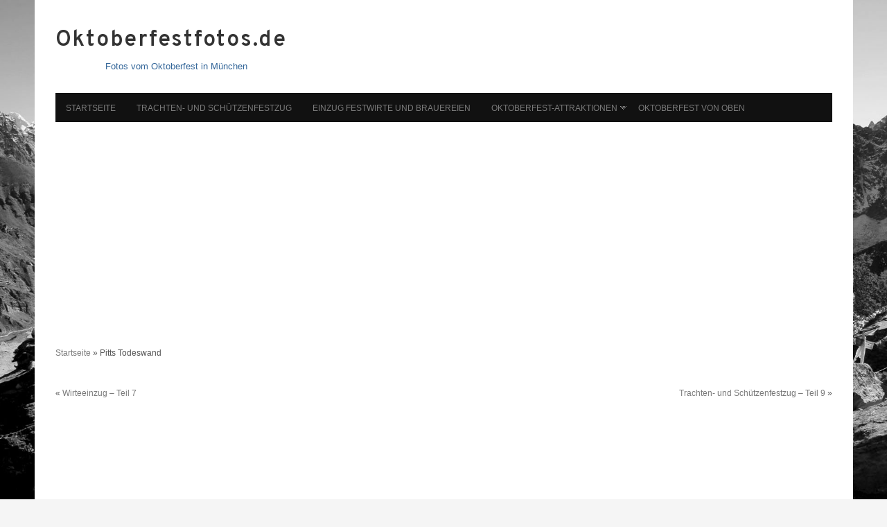

--- FILE ---
content_type: text/html; charset=utf-8
request_url: https://www.google.com/recaptcha/api2/aframe
body_size: 267
content:
<!DOCTYPE HTML><html><head><meta http-equiv="content-type" content="text/html; charset=UTF-8"></head><body><script nonce="gAAVwJYxw3B_c3u4eBCuVQ">/** Anti-fraud and anti-abuse applications only. See google.com/recaptcha */ try{var clients={'sodar':'https://pagead2.googlesyndication.com/pagead/sodar?'};window.addEventListener("message",function(a){try{if(a.source===window.parent){var b=JSON.parse(a.data);var c=clients[b['id']];if(c){var d=document.createElement('img');d.src=c+b['params']+'&rc='+(localStorage.getItem("rc::a")?sessionStorage.getItem("rc::b"):"");window.document.body.appendChild(d);sessionStorage.setItem("rc::e",parseInt(sessionStorage.getItem("rc::e")||0)+1);localStorage.setItem("rc::h",'1769118121934');}}}catch(b){}});window.parent.postMessage("_grecaptcha_ready", "*");}catch(b){}</script></body></html>

--- FILE ---
content_type: text/css
request_url: https://www.oktoberfestfotos.de/wp-content/themes/wp-visual-4.1/style.css
body_size: 13549
content:
/*  
Theme Name: WP-Visual
Theme URL: http://www.solostream.com
Description: WP-Visual is a responsive and user-friendly theme for WordPress.
Author: SoloStream
Author URI: http://www.solostream.com/
Version: 4.1

The CSS, XHTML and design is released under GPL:
http://www.opensource.org/licenses/gpl-license.php

*/

/* --- [ YOU SHOULD NOT CHANGE THIS FILE. Make style changes on the Theme Settings page or on custom.css ] --- */


/* -------------------[ Main Page Elements ]------------------- */

body {
	text-align: left;
	margin: 0;
	padding: 0;
	color:#555;
	line-height:1.5em;
	background:#f5f5f5 url(images/body_bg.jpg);
    background-attachment: fixed;
	font-size:9pt;
	font-family:arial,helvetica,sans-serif;
	background-size: cover;
	}

#header {
	clear: both;
	margin: 0 auto;
	padding: 32px 0;
	}

#head-content {
	margin: 0 auto;
	padding: 0;
	}

#sitetitle, 
#logo {
	max-width:100%;
	margin:0;
	padding:0;
	text-align:left;
	}

#logo img {
	max-width:100%;
	height:auto;
	}

#sitetitle .title {
	padding:0;
	margin:0;
	letter-spacing:-1px;
	line-height:1.2em;
	font-size:24px;
	display:block;
	}

#sitetitle .title a {
	color:#333;
	letter-spacing: 0.055em;
	font-size: 40px;
	}

#sitetitle .description {
	padding: 0;
	margin:0;
	font-size:13px;
	display:block;
	line-height: 13px;
	margin: 5px 0 0 72px;
	color: #336699;
	}

#outer-wrap {
	width:1181px;
	background:#fff;
	clear: both;
	margin: 0px auto;
	padding:0px;
}

#wrap {
	clear: both;
	margin: 0 auto;
	padding:0 30px;
	}

.limit {
	clear: both;
	margin: 0 auto;
	padding:0 30px;
	display: inline-block;
	}

#page {
	padding:0;
	clear: both;
	margin: 0 auto;
	}

#contentleft {
	width: 66.5% /* 600px based on 960px wide #wrap div */;
	float:left;
	padding: 0;
	margin: 20px 0 0 0;
	}

#contentright {
	font-size: 9pt;
	width: 31.25% /* 300px based on 960px wide #wrap div */;	
	float:right;	
	padding: 0;
	margin: 20px 0 0 0;
	}

#content {
	width: 70% /* 420px based on 600px wide #contentleft div */;
	padding:0;
	margin: 0;
	}

#sidebar-narrow {
	width: 20% /* 120px based on 600px wide #contentleft div */;
	float:left;
	padding:0;
	margin: 0;
	}

#sidebar {
	width: 100%;	
	float:none;	
	display:block;
	overflow:hidden;
	}

#sidebar-bottom {
	width: 100%;
	clear:both;
	display: block;
	overflow:hidden;
	padding:0;
	}

#sidebar-bottom-left {
	width:53.34%  /* 160px based on 300px wide #contentright div */;
	float:left;
	padding:0;
	margin:0;
	overflow:hidden;
	}

#sidebar-bottom-right {
	width:40%  /* 120px based on 300px wide #contentright div */;
	float:right;
	padding:0;
	margin:0;
	overflow:hidden;
	}

#footer {
	clear: both;
	margin: 0 auto;
	padding: 8px 0;
	font-size:8pt;
	background:#000;
	color:#ccc;
	text-align:center;
	}

.footurl {
	margin-bottom: 10px;
	}

.clearfix:after,
blockquote:after {
	content: "."; 
	display: block; 
	height: 0; 
	clear: both; 
	visibility: hidden;
	}

.clearfix,
blockquote {
	display: inline-block;
	}

/* Hides from IE-mac \*/
* html .clearfix,
* html blockquote {
	height: 1%;
	}
.clearfix,
blockquote {
	display: block;
	}
/* End hide from IE-mac */

/* -------------------[ Headings ]------------------- */

h1,h2,h3,h4,h5,h6,h7,#sitetitle .title  {
	font-family:arial,helvetica,sans-serif;
	letter-spacing:-1px;
	margin: 0;
	padding: 0;
	text-align: left;
	font-weight:bold;
	color:#333;
	line-height: 1.2em;
	}

h1 {
	font-size: 18pt;
	margin: 0;
	}

h2 {
	font-size: 16pt;
	}

h3 {
	font-size: 14pt;
	}

h4,h5,h6,h7 {
	font-size: 12pt;
	letter-spacing:0;
	}

.entry h1,
.entry h2,
.entry h3,
.entry h4,
.entry h5,
.entry h6,
.entry h7 {
	margin: 20px 0 15px;
    line-height: 34px;
	}
h3#postinfo,
h3#comments,
h3#respond,
h3#trackbacks,
#respond h3  {
	margin: 0;
	}

h1.post-title,
h2.post-title,
h3.post-title {
	margin:0;
	}

h1.page-title,
h1.archive-title {
	padding:0;
	margin:0;
	}

.sitemap h2 {
	margin-bottom:10px;
	padding-bottom:5px;
	font-size: 14pt;
	}

.auth-bio h1 {
	margin:0 0 10px;
	}

h2.feature-title,
h3.widgettitle,
h2.feat-title {
	font-size:14px;
	line-height:1.3em;
	margin:0 0 10px;
	letter-spacing:0;
	text-transform: uppercase;
	font-family: Open Sans;
	}
.widget-wrap h3.widgettitle {
    margin-bottom: 5px;
}
#footer-widgets h3.widgettitle,
#alt-home-bottom h3.widgettitle {}

.widget-wrap .featpage-readmore a.more-link {
	padding: 4px 15px 4px;
	background: #e3001b;
	color: #ffffff;
	display: inline-block;
	font-family: Open Sans;
	font-size: 15px;
	font-weight: bold;
	margin-top: 5px;
    text-transform: uppercase;
    line-height:normal;
}
#post-main-2 .entry h1.page-title {
    margin: 20px 0;
}
/* -------------------[ Links ]------------------- */

a, a:link, a:visited {
	outline:none;
	text-decoration:none;
	color:#7a7a7a;
	-moz-transition: all 0.3s ease-in-out;
	-webkit-transition: all 0.3s ease-in-out;
	transition: all 0.3s ease-in-out;
	}

a:hover, a:active {
	text-decoration:none;
	color:#000000;
	}

a:after {
	-moz-transition: all 0.3s ease-in-out;
	-webkit-transition: all 0.3s ease-in-out;
	transition: all 0.3s ease-in-out;
}
a:before {
	-moz-transition: all 0.3s ease-in-out;
	-webkit-transition: all 0.3s ease-in-out;
	transition: all 0.3s ease-in-out;
}

a.more-link, 
a.more-link:link, 
a.more-link:visited  {
    padding: 4px 15px 4px;
    background: #e3001b;
    color: #ffffff;
    display: inline-block;
    font-family: Open Sans;
    font-size: 15px;
    font-weight: bold;
    margin-top: 5px;
    text-transform: uppercase;
    line-height:normal;
}

a.more-link:hover, 
a.more-link:active  {}

#footer a, 
#footer a:link, 
#footer a:visited {
	color:#ccc;
	}

#footer a:hover, 
#footer a:active {
	color:#fff !important;
	}

#footer p.copyright {
	display: inline-block;
	float: right;
	text-transform: capitalize;
	margin-bottom: 0;
	margin-top: 0;
}

.post-title a, 
.post-title a:link, 
.post-title a:visited {
	color:#333;
	text-decoration:none;
	}

.post-title a:hover, 
.post-title a:active {
	color:#000;
	}

h3.widgettitle a,
h3.widgettitle a:link,
h3.widgettitle a:visited {
	color:#333;
	}

h3.widgettitle a:hover,
h3.widgettitle a:active {
	color:#000;
	}
	
/* -------------------[ Images ]------------------- */

.entry img {
	max-width: 100%;
	height:auto;
        }

img.alignright {
	float: right;
	clear: right;
	margin: 0 0 15px 15px;
        }

img.alignleft {
	float: left;
	clear: left;
	margin: 0 15px 15px 0px;
        }

img.aligncenter, img.centered, img.center { 
	display: block; 
	margin: 0 auto 15px;  
	float: none; 
	clear: both;
        }

img.thumbnail {
	float:right;
	margin: 0 0 20px 20px;
	}

.entry img.thumbnail {
	max-width:40%;
	height:auto;
	}

.entry img.thumbnail.large {
	float:left;
	margin: 0 20px 20px 0;
	max-width:100%;
	height:auto;
	}

img.avatar {
	float:right;
	margin:0 0 10px 10px;
	}

/* -------------------[ Caption Styles for WP 2.6+ ]------------------- */

.wp-caption {
	border: 1px solid #e5e5e5;
	text-align: center;
	background-color: #fff;
	padding-top:5px;
	margin: 0 10px 10px;
	}

.wp-caption img {
	margin: 0;
	padding: 0;
	border: 0 none;
	}

.wp-caption p.wp-caption-text {
	font-size: 8pt;
	padding: 5px;
	margin: 0;
	}

/* -------------------[ Misc Tags and Classes ]------------------- */

p {
	margin-top: 5px;
	margin-bottom: 10px;
	}

ol {
	margin-left: 40px;
	padding: 0;
	}

ul {
	margin-left: 20px;
	padding: 0;
	}

.post ul, .post ol {
	list-style-type: none;
	}

.post ul li {
	list-style-type:none;
	padding: 0;
	margin: 0 0 2px;
	padding-left:18px;
	background:url(images/bullet.png) 0 3px no-repeat;
	}

.post ol li {
	list-style-type:decimal;
	margin-left: 0;
	padding-left: 0;
	}

.post ul li li {
	list-style-type:square;
	padding: 0;
	margin: 0 0 2px;
	padding-left:0;
	background:none;
	}

.post ul li li li {
	list-style-type:disc;
	padding: 0;
	margin: 0 0 2px;
	padding-left:0;
	background:none;
	}

form, select {
	margin:0;
	padding:0;
	}

acronym, abbr, span.caps {
	cursor: help;
	}

acronym, abbr {
	border-bottom: 1px solid #999;
	}

* html acronym, abbr {
	border-bottom: 1px dashed #999;
	}

blockquote {
	margin: 0 0 15px;
	color: #666;
	background:#f5f5f5;
	padding: 15px 15px 1px;
	border:1px solid #ebebeb;
	}

.center {
	text-align: center;
	}

a img, img a {
	border: none;
	}

code {
	font: 1.1em "Courier New",Courier,Fixed;
	}

hr {
        display: block;
        clear:both;
        }

.navigation {
	padding: 0; 
	margin: 0;
	clear:both;
	}

.single .navigation {
	padding: 10px 0 0 0; 
	}

.page .navigation {
	margin-top:20px;
	}

.navigation .alignright {
	width:49%;
	float: right;
	text-align:right;
	}
	
.navigation .alignleft {
	width:49%;
	float: left;
	text-align:left;
	}

.alignright {
	float: right;
	}
	
.alignleft {
	float: left;
	}

.aligncenter, div.aligncenter {
	display: block;
	margin-left: auto;
	margin-right: auto;
        float: none; 
        clear: both;
	}

input:focus {
	outline: none;
	}

select,
input,
textarea {
	-webkit-appearance: none;
	-webkit-border-radius:0; 
	border-radius:0;
	font-family:inherit;
	font-size:inherit;
	}

input[type="checkbox"] { -webkit-appearance: checkbox; }
input[type="radio"] { -webkit-appearance: radio; }
input[type="submit"], input[type="button"] { -webkit-appearance: button; }

select { 
	-webkit-appearance:none; 
	border:1px solid #dddddd; 
	background:#fff url(images/downarrow-dark.png) 97% 50% no-repeat; 
	padding:5px; 
	}

.content {
	margin-bottom:10px;
	padding-bottom:10px;
	}

/* -------- [ Table ] -------- */
	
table {
	border-collapse: collapse;
	margin-bottom: 15px; 
	max-width:100%;
	overflow:hidden;
	font-size:9pt;
	line-height:1.5em;
	}

table th {
	background:#f5f5f5;
	border: 1px solid #e5e5e5;
	padding: 10px; 
	}

table tr {
	background:#fff;
	}

table td {
	border: 1px solid #e5e5e5;
	padding: 10px; 
	}

/* -------- [ Calendar Table ] -------- */
	
table#wp-calendar {
	margin-bottom: 0px; 
	width:100%;
	text-align:center;
	border:1px solid #ebebeb;
	}

table#wp-calendar caption {
	font-size:10pt;
	font-weight:bold;
	padding: 5px;
	}

table#wp-calendar th {
	background:#ebebeb;
	border: 1px solid #fff;
	padding: 5px; 
	}

table#wp-calendar tr {
	background:#f5f5f5;
	}

table#wp-calendar td {
	border: 1px solid #fff;
	padding: 5px; 
	}

table#wp-calendar tfoot td {
	background:#ebebeb;
	padding: 5px;

	}

/* -------------------[ Top Navigation ]------------------- */

#topnav {
	padding:0; 
	margin:0;
	background:#222;
	font-size:10pt;
	font-weight:bold;
    height: 41px;
	}

#topnav ul { 
	z-index:99; 
	margin:0; 
	padding:0; 
	list-style:none; 
	line-height:1; 
	margin:0;
	}

#topnav ul a  {
	position:relative; 
	display:block; 
	z-index:100; 
	padding:5px 15px 5px 15px;
	line-height:30px; 
	text-decoration:none;
	}
#topnav ul li.menu-item-has-children>a {
    background: url(images/downarrow-dark.png) 96% 50% no-repeat;
}
#topnav ul li.menu-item-has-children>a:hover {
    background: url(images/downarrow.png) 96% 50% no-repeat;
}
#topnav ul li  { 
	float:left; 
	width: auto;
	}

#topnav ul a:hover {
	color:#fff;
	}

#topnav ul ul  { 
	position: absolute;
	left: -999em; 
	width: 232px;
	z-index:99999;
	border-top: 1px solid #333;
	}

#topnav ul ul a  {
	width:200px; 
	line-height:20px;
	border: 1px solid #333;
	border-top:0;
	background:#222;
	font-weight:normal;
	color:#7a7a7a;
	font-size:14px;
	padding: 5px 15px;
	}

#topnav ul ul a:hover {
	color:#fff;
	background:#111;
	}

#topnav ul ul ul  {
	margin: -32px 0 0 232px;
	}

#topnav ul li li {
	background:transparent;
	margin:0;
	border:0;
	}
#topnav ul li ul li.menu-item-has-children>a {
	background: url(images/rightarrow-dark.png) 96% 50% no-repeat #222;
    
}
#topnav ul li ul li.menu-item-has-children>a:hover {
	background: url(images/rightarrow.png) 96% 50% no-repeat #000;
    
}
#topnav ul li:hover,
#topnav ul li.hover  { 
	position:static;
	}

#topnav ul li:hover ul ul, 
#topnav ul li.sfhover ul ul,
#topnav ul li:hover ul ul ul, 
#topnav ul li.sfhover ul ul ul,
#topnav ul li:hover ul ul ul ul, 
#topnav ul li.sfhover ul ul ul ul { 
	left:-999em; 
	}

#topnav ul li:hover ul, 
#topnav ul li.sfhover ul,
#topnav ul li li:hover ul, 
#topnav ul li li.sfhover ul,
#topnav ul li li li:hover ul, 
#topnav ul li li li.sfhover ul,
#topnav ul li li li li:hover ul, 
#topnav ul li li li li.sfhover ul { 
	left:auto; 
	}

#topnav li.current-menu-item > a,
#topnav li.current_page_item > a {
	background-color:#e3001b;
	color:#fff;
	}

#topnav ul ul li.current-menu-item > a,
#topnav ul ul li.current-menu-item > a:hover,
#topnav ul ul li.current_page_item > a,
#topnav ul ul li.current_page_item > a:hover {
	background:#111;
	color:#fff;
	}

.select-menu,
.select-menu-catnav { 
	display: none 
	}

/* -------------------[ Category Navigation ]------------------- */

#catnav {
	padding:0; 
	margin:0;
	background:#111;
	font-size:12px;
	}

#catnav ul { 
	z-index:99; 
	margin:0; 
	padding:0; 
	list-style:none; 
	line-height:1; 
	margin:0;
	}

#catnav ul li  {
	float:left; 
	width: auto; 
	}

#catnav ul a  {
	position:relative; 
	display:block; 
	z-index:100; 
	line-height: normal;
    padding: 15px 15px 13px;
	text-decoration:none;
	color:#7a7a7a;
	text-transform: uppercase;
	}
#catnav ul li.menu-item-has-children>a  {
    background: url(images/downarrow-dark.png) 99% 50% no-repeat;
}
#catnav ul li.menu-item-has-children>a:hover  {
    background: url(images/downarrow.png) 99% 50% no-repeat #e3001b;
}
#catnav ul a:hover , #catnav ul a:active {
	background:#e3001b;
	color:#fff;
	}

#catnav > ul > li > a:after {
	display: block; 
	float: right; content: ""; 
	position: absolute; right: 0px; 
	border-bottom: 45px solid #111111;
	top: 0;
	z-index: 100;
}
#catnav > ul > li > a:before {
	display: block; 
	float: right; content: ""; 
	position: absolute; left: 0px; 
	border-top: 45px solid #111111;
	top: 0; 
	z-index: 100;
}
#catnav > ul > li:first-child > a:before {
	border-top: 0px;
	border-left: 0px;
}
#catnav > ul > li > a:hover:after,
#catnav > ul > li > a:active:after {
	border-bottom: 45px solid #e3001b;
	z-index: 101;
}
#catnav > ul > li > a:hover:before,
#catnav > ul > li > a:active:before {
	border-top: 45px solid #e3001b;
	z-index: 101;
}
#catnav > ul > li:first-child > a:hover:before,
#catnav > ul > li:first-child > a:active:before {
	border-top: 0px;
}

#catnav ul ul  { 
	position: absolute; 
	left: -999em; 
	width: 235px;
	z-index:99999;
	border-top: 1px solid #333;
	}

#catnav ul ul a  {
	width:205px; 
	line-height:15px;
	border:0;
	border-bottom: 1px solid #333;
	background:#111;
    padding: 8px 15px 8px;
	}

#catnav ul ul a:hover  {
	color:#fff;
	background:#000;
	}
#catnav ul ul li.menu-item-has-children>a {
   background: url(images/rightarrow-dark.png) 96% 50% no-repeat #111;
    }
#catnav ul ul li.current-menu-item.menu-item-has-children>a {
    background: url(images/rightarrow-dark.png) 96% 50% no-repeat #e3001b;
}
#catnav ul ul li.menu-item-has-children>a:hover {
    background: url(images/rightarrow.png) 96% 50% no-repeat #e3001b;
}
#catnav ul ul ul  {
	border-left: 1px solid #333;
	margin: -33px 0 0 235px;
	}

#catnav ul li li { 
	margin:0;
	border:0;
	}

#catnav ul li:hover,
#catnav ul li.hover  { 
	position:static;
	}

#catnav ul li:hover ul ul, 
#catnav ul li.sfhover ul ul,
#catnav ul li:hover ul ul ul, 
#catnav ul li.sfhover ul ul ul,
#catnav ul li:hover ul ul ul ul, 
#catnav ul li.sfhover ul ul ul ul { 
	left:-999em; 
	}

#catnav ul li:hover ul, 
#catnav ul li.sfhover ul,
#catnav ul li li:hover ul, 
#catnav ul li li.sfhover ul,
#catnav ul li li li:hover ul, 
#catnav ul li li li.sfhover ul,
#catnav ul li li li li:hover ul, 
#catnav ul li li li li.sfhover ul { 
	left:auto; 
	}

#catnav li.current-menu-item > a,
#catnav li.current_page_item > a {
	background:#e3001b;
	color:#fff;
	}

#catnav li.current-menu-item > a:after,
#catnav li.current_page_item > a:after {
	border-bottom: 45px solid #e3001b;
	z-index: 101;
}
#catnav li.current-menu-item > a:before,
#catnav li.current_page_item > a:before {
	border-top: 45px solid #e3001b;
	z-index: 101;
}
#catnav ul ul li.current-menu-item > a,
#catnav ul ul li.current-menu-item > a:hover,
#catnav ul ul li.current_page_item > a,
#catnav ul ul li.current_page_item > a:hover {
	
	}

/* -------------------[ Footer Navigation ]------------------- */


#footnav {
	padding:0; 
	margin:0 auto 5px;
	display:block;
	text-align:center;
	}

#footnav ul  {
	list-style-type:none; 
	padding:0; 
	margin:0 auto;
	display:inline-block;
	text-align:center;
	float: left;
 	}

#footnav ul li  { 
	display:inline; 
	list-style-type:none; 
	margin:0 5px;
	padding:0;  
	}

#footnav ul a,
#footnav ul a:link,
#footnav ul a:visited  {
	display:inline;
	padding:0;  
	text-decoration:none;
	color:#6d6d6d;
	font-size:12px;
	text-transform: uppercase;
	}

#footnav ul a:hover,
#footnav ul a:active {
	color:#fff;
	}

#footnav ul li.current_page_item a,
#footnav ul li.current-menu-item a {
	color: #fff;
}

/* --------------[ Basic Post Classes ]-------------- */

.post, 
.page.hentry,
.page-template-page-blog-php .post {
	margin: 0;
	padding:0;
	clear:both;
	}

.single .post, 
.single .page.hentry {
	margin: 0 0 25px;
	padding:0;
	clear:both;
	border-bottom:0;
	}

.page .post {
	margin: 0;
	padding:0;
	clear:both;
	border-bottom:0;
	}

.page-template-page-blog-php #content .post {
	margin: 0 0 40px;
	padding:0;
	clear:both;
	}

.entry {}

.single .entry {}

.meta {
	margin: 0 0 20px;
	padding:0;
	font-size:9pt;
	padding-bottom:7px;
	}

.single .meta {}

.meta-commments {}

.meta-author {}

.meta-date {}

p#breadcrumbs {
	font-size:8pt;
	letter-spacing:0;
	line-height:1.5em;
	margin:0 0 20px;
	padding:0 0 5px;
	}

p.tags {
	margin-bottom:5px;  
	clear:both;
	}

p.cats {
	clear:both;
	}

.author {
	padding-bottom:30px;
	margin: 0 0 30px;
	clear:both;
	}

.author:last-child {
	padding-bottom:0;
	border-bottom:0;
	margin: 0;
	}

.author .authicons {
	margin:0;
	}

.entry .author .authicons img {
	margin:0 5px 0 0;
	border:0;
	display:block;
	float:left;
	padding:0;
	}

/* --------------[ Home Page Option 2 - 2 Posts Aligned Side-by-Side ( index2 ) ]-------------- */

.post-by-2 {
	margin: 10px auto 0;
	padding:0;
	overflow:hidden;
	}

.post-inline {
	clear:both;
	margin: 0 0 20px;
	padding:0 0 10px;
	}

.post-left {
	clear:left;
	float:left;
	width: 48%;
	margin: 0;
	padding:0;
	}

.post-right {
	clear:right;
	float:right;
	width: 48%;
	margin: 0;
	padding:0;
	}

.post-by-2 .post,
.post-by-2 .page {
	margin: 0;
	padding: 0;
	background:transparent;
	overflow:hidden;
	border:0;
	}

.post-by-2 img.thumbnail {
	float: left;
	margin: 6px 10px 10px 0;
	max-width:30%;
	}

.post-by-2 .meta {
	font-size:8pt !important;
    margin-top: 7px;
	}

.post-by-2 .post-clear {
	clear:both;
	height:0;
	padding:0;
	background:transparent;
	margin: 0 auto 10px;
	}

.post-by-2 .entry {
	margin: 0 0 10px 0;
	padding:0;
	border:0;
	}

.post-by-2 h2.post-title {
	font-size:16pt;
    line-height: 22px;
	}

.post-by-2 .meta-cats {
	display:none;
	visibility:hidden;
	}

.post-by-2 .meta-author {
	text-transform:capitalize
	}

/* -----------[ Home Page Option 3 - Posts Arranged by Category Side-by-Side ( index3 ) ]----------- */

.cats-by-2 {
	margin: 0;
	padding: 0;
	background:transparent;
	overflow:hidden;
	}

.cat-posts-left {
	clear:left;
	float:left;
	width: 48%;
	margin: 0 0 50px;
	padding:0;
	}

.cat-posts-right {
	clear:right;
	float:right;
	width: 48%;
	margin: 0 0 50px;
	padding:0;
	}

.cat-posts-left .post,
.cat-posts-right .post {
	margin: 0;
	padding: 15px 0;
	overflow:hidden;
	}

.cat-posts-left .meta,
.cat-posts-right .meta {
	margin: 15px 0 0;
	padding: 0 0 5px;
	overflow:hidden;
	border:0;
	font-size:8pt !important;
	display:none;
	visibility:hidden;
	}

.cat-posts-left .meta-cats,
.cat-posts-right .meta-cats {
	display:none;
	visibility:hidden;
	}

.cat-posts-left .meta-author,
.cat-posts-right .meta-author {
	text-transform:capitalize;
	}

.cat-posts-left .post:last-child,
.cat-posts-right .post:last-child {
	margin: 0;
	padding: 15px 0 0;
	border-bottom:0;
	}

.cat-posts-left .entry,
.cat-posts-right .entry {
	overflow:hidden;
	margin: 0;
	line-height:1.6em;
	font-size:12px;
	height:6.4em;
	border:0;
	padding:0;
	}

.cat-posts-left h2.feat-title,
.cat-posts-right h2.feat-title {
	margin:0;
	}

.cat-posts-left h3.post-title,
.cat-posts-right h3.post-title {
	letter-spacing:0;
	font-size:11pt;
	margin:0 0 2px;
	line-height:1.2em;
	}

.cat-posts-left img.thumbnail,
.cat-posts-right img.thumbnail {
	float:left;
	margin: 0 10px 0 0;
	padding:0;
	height:6.4em;
	max-width:none;
	width:auto;
	}

/* -------------------[ Home Page Option 4 - Posts Arranged by Category Stacked ( index4 ) ]------------------- */

.cat-posts-stacked {
	clear:both;
	float:none;
	margin: 0 0 30px;
    padding-top: 15px;
	}

.cat-posts-stacked h2.feat-title {
	margin:0;
	}

.cat-posts-stacked .post {
	margin: 0 0 20px;
	padding: 15px 0 0;
	overflow:hidden;
	}

.cat-posts-stacked .post:last-child {
	margin: 0;
	padding: 15px 0 0;
	border-bottom:0;
	}

.cat-posts-stacked .entry {}

.cat-posts-stacked img.thumbnail {}

.cat-posts-stacked h2.post-title,
.cat-posts-stacked h3.post-title {}

.cat-posts-stacked .meta {}

/* ---------------[ Related Posts on Single Post Page ]--------------- */

#related {
	padding: 15px;
	margin: 0 0 15px;
	background:#f5f5f5;
	border: 1px solid #e5e5e5; 
	}

#related .related-posts {
	font-weight:bold;
	width: 48%;
	float:right;
	}

#related .related-posts p {
	margin:0;
	}

#related .related-posts ol {
	font-weight:normal;
	margin:0 0 0 25px;
	}

#related .related-posts li {
	margin-bottom: 2px;
	}

#related .subscribe {
	width: 50%;
	float:left;
	padding: 0;
	}

#related .subscribe p.intro {
	font-weight:bold;
	}

#related .subscribe p.feed {
	margin-bottom:10px;
	font-weight:bold;
	padding-left: 21px;
	background: url(images/FeedIcon-16.gif) 0px 50% no-repeat;
	}

#related .subscribe form {
	margin:0;
	padding:0;
	}

/* -------------------[ Author Bio Info ]------------------- */

.auth-bio {
	padding: 0 0 15px;
	margin: 0 0 35px;
	border-bottom: 3px double #eee;
	}

.auth-bio img.avatar {
	float:right;
	margin:0 0 15px 15px;
	}

.auth-clear {
	clear:both;
	margin: 0 auto 15px;
	padding: 0;
	}

.auth-icons {
	margin: 0;
	padding:0;
	text-align:left;
	height:28px;
	line-height:28px;
	}

.auth-icons > a {
	margin:0 2px 0 0;
	float:left;
	background:transparent;
	padding:0;
	display:block;
	opacity:0.4;
	padding:1px;
	border:1px solid #aaa;
	}

.auth-icons > a:hover {
	opacity:1;
	border:1px solid #e5e5e5;
	}

.auth-website {
	height:28px;
	line-height:28px;
	float:right;
	font-size:9pt;
	}

.auth-website > a {}

.auth-website > a:hover {}

.single .auth-bio {
	padding: 20px;
	margin: 0 0 25px;
	border: 1px solid #e5e5e5;
	background:#f5f5f5;
	}

.auth-bio h3 span.profile {
	font-family:arial,helvetica,sans-serif;
	font-size:9pt;
	margin:0;
	padding:0 0 0 3px;
	font-weight:normal;
	letter-spacing:0;
	}

/* -------------------[ Comments ]------------------- */

.allcomments {
	padding: 0;
	margin:0;
	}

.commentlist {
	padding: 0;
	list-style-type:none;
	margin: 0 ;
	}

ol.commentlist li {
	background: #f5f5f5;
	clear:both;
	margin: 0 0 15px;
	padding: 15px;
	border:1px solid #ebebeb;
	list-style-type:none;
	}

.commentlist li ul.children li {
	background: #fff;
	}

.commentlist li ul.children li.depth-3,
.commentlist li ul.children li.depth-5,
.commentlist li ul.children li.depth-7,
.commentlist li ul.children li.depth-9 {
	background: #f5f5f5;
	}

.commentlist li ul.children {
	margin: 0;
	padding: 0;
	}

.commentlist li ul.children li {
	margin: 15px 0 0;
	}

.commentlist li.alt { }

.commentmetadata {
	display: block;
	margin-bottom:10px;
	font-size: 8pt;
	}

.commentlist cite {
	font-style:normal;
	font-weight:bold;
	}

#commentform {
	padding: 0;
	margin-bottom:0;
	}

#commentform label {
	padding: 0;
	margin: 0;
	font-size:8pt;
	color:#666;
	}

#commentform input#author,
#commentform input#email,
#commentform input#url,
#commentform textarea {
	padding:7px;
	background:#f5f5f5;
	border-color: #ccc #ddd #ddd #ccc; 
	border-width:1px; 
	border-style:solid;
	width: 250px;
	display:block;
	margin-top:2px;
	}

#commentform textarea {
	width:95%;
	}

#commentform input#submit {
	cursor:pointer;
	font-family:inherit;
	clear:both;
	padding: 10px 20px;
	text-align:center;
	color:#fff;
	background:#333;
	font-size:14px;
	}

p.button-submit {
	margin:0;
	}

#commentform input#submit:hover {
	background:#000;
	}

.thread-alt { }	

.thread-even { }

#respond { 
	margin: 30px 0 15px;
	padding:0;
	clear:both; 
	}

.commentlist #respond { 
	}

.comments-navigation {
	display:block;
	margin: 0;
	padding:10px 0;
	font-weight:bold;
	}

.comments-navigation .alignleft {
	float:left;
	}

.comments-navigation .alignright {
	float:right;
	}

.comments-number {
	font-size:8pt;
	margin-bottom:0;
	padding:0;
	}

.commentlist img.avatar, 
.commentlist img.comment-grav {
	padding:2px;
	background:#fff;
	border:1px solid #ebebeb;
	float:right;
	margin:0 0 10px 10px;
	}

.reply {
	margin: 0;
	}

a.comment-reply-link, 
a.comment-reply-link:link, 
a.comment-reply-link:visited, 
.reply a, 
.reply a:link, 
.reply a:visited {
	clear:both;
	padding: 0;
	margin:0;
	}

a.comment-reply-link:hover, 
a.comment-reply-link:active, 
.reply a:hover, 
.reply a:active {}

ol.commentlist .comment-body ul {
	list-style-type:disc;
	margin:0 30px 15px;
	padding:0;
	border:none;
	}

ol.commentlist .comment-body ul li {
	list-style-type:disc;
	margin:0;
	padding:0;
	border:none;
	}

ol.commentlist .comment-body ol {
	list-style-type:decimal;
	margin:0 30px 15px;
	padding:0;
	border:none;
	}

ol.commentlist .comment-body ol li {
	list-style-type:decimal;
	margin:0;
	padding:0;
	border:none;
	}

.cancel-comment-reply {
	padding: 5px 0 10px;
	}

.pings {
	background:#f5f5f5;
	border:1px solid #ebebeb;
	padding: 15px;
	margin: 0 0 20px;
	}

.pings ol {
	margin-left:20px;
	}

.pings li {
	margin-bottom:5px;
	}

/* -------------------[ Widgets ]------------------- */

.widget {
	margin: 0 0 20px;
	padding:0;
	overflow:hidden;
	}
.widget .widget-wrap {
	padding: 9px 20px 20px;
}
.widget ul {
	list-style-type: none;
	margin: 0;
	padding: 0;
	}

.widget li {
	list-style-type: none;
	}

.widget li:last-child {
	margin: 0;
	border-bottom:0;
	}

.widget .textwidget {}

.widget li li {
	list-style-type: none;
	margin: 0;
	border:0;
	padding: 0;
	background:transparent;
	}

.widget li li li {
	padding-left: 15px;
	}

.widget img {
	max-width:100%;
	height:auto;
	}

/* -------------------[ Sidebar Bottom Widgets ]------------------- */

#sidebar-bottom .widget { }

#sidebar-bottom .widget li { }

#sidebar-bottom .widget .textwidget {}

#sidebar-bottom h3.widgettitle { }

/* -------------------[ Footer Widgets ]------------------- */

#footer-widgets {
	clear: both;
	margin: 40px auto 0;
	padding:40px 0 0px;
	width:100%;
	background:#2b2a2c;
	color:#6d6d6d;
	border-top: 3px solid #e3001b;
	}

#footer-widgets .widget-wrap {
	margin: 0 0 20px;
	padding: 0;
	border:0;
	}

#footer-widgets .featuredpage {
	background-color: transparent;
}

#footer-widgets .widget li {
	list-style-type: none;
	margin: 0 0 7px;
	border-bottom:0;
	}

#footer-widgets .widget .textwidget {}

#footer-widgets a,
#footer-widgets a:link,
#footer-widgets a:visited {
	color:#6d6d6d;
	}

#footer-widgets a.more-link {
	color: #fff;
}

#footer-widgets a:active,
#footer-widgets a:hover {
	color:#fff;
	}

#footer-widgets h3.widgettitle {
	color:#6d6d6d;
	border-color:#444;
	}

.footer-widget1 {
	float:left;
	width:28%;
	margin: 0 4% 0 0;
	overflow:hidden;
	}

.footer-widget2 {
	float:left;
	width:28%;
	margin: 0 4% 0 0;
	overflow:hidden;
	}

.footer-widget3 {
	float:left;
	width:15%;
	margin: 0;
	overflow:hidden;
	}

.footer-widget4 {
	float:right;
	width:15%;
	margin: 0;
	overflow:hidden;
	}

/* -------------------[ Category Slider Widget ]------------------- */

.widget.catslide {
	position: relative;
}
.widget.catslide ul.slides li {
	padding-left: 0;
	padding-bottom: 0;
	margin: 0;
	border-bottom: none;
}
.widget.catslide ul.slides p.catslide-excerpt {
	margin-bottom: 0;
}
.widget.catslide .featured h3.widgettitle {
	margin-bottom: 20px;
}
.widget.catslide .featured h3.post-title {
	font-size: 16px;
	margin: 5px 0;
}
.widget.catslide a.more-link {
	padding: 4px 15px 4px;
	background: #e3001b;
	color: #ffffff;
	display: inline-block;
	font-family: Open Sans;
	font-size: 15px;
	text-transform: uppercase;
}
.widget.catslide .flex-direction-nav li a.flex-next {
	right: 6%;
	top: 17px;
	width: 27px;
	height: 35px;
	background-image: url(images/featnav-next1.png);
	position: absolute;
	z-index: 5;
	background-size: cover;
}
.widget.catslide .flex-direction-nav li a.flex-next:hover {
	background-image: url(images/featnav-next1-hover.png);
}
.widget.catslide .flex-direction-nav li .flex-prev {
	left: 78%;
	top: 17px;
	width: 27px;
	height: 35px;
	background-image: url(images/featnav-prev1.png);
	position: absolute;
	z-index: 5;
	background-size: cover;
}
.widget.catslide .flex-direction-nav li .flex-prev:hover {
	background-image: url(images/featnav-prev1-hover.png);
}
.widget-wrap .myflexslider {
    width: 308px;
}
/* -------------------[ Side Tabs Widget ]------------------- */

.widget.sidetabs {}

.widget.sidetabs ul.tabs {  
	list-style-type:none;
	margin: 0;
	padding: 10px 20px 0;
	clear:both;
	border-bottom:2px solid #e3001b;
	background-color: #000000;
	}

.widget.sidetabs ul.tabs li {
	float: left;
	display: inline;
	margin: 0;
	padding: 0;
	background-color:#000000;
	border:0;
	}
 
.widget.sidetabs ul.tabs li a, 
.widget.sidetabs ul.tabs li a:link, 
.widget.sidetabs ul.tabs li a:visited  {
	float: left;
	display: block;
	padding: 0 9px;
	margin: 0;
	height:30px;
	line-height:30px;
	color: #7d7d7d;
	position: relative;
	background-color: #000000;
	text-transform: uppercase;
	font-size: 11px;
	}

.widget.sidetabs ul.tabs li a:after, 
.widget.sidetabs ul.tabs li a:link:after, 
.widget.sidetabs ul.tabs li a:visited:after  {
	display: block; 
	float: right; content: ""; 
	position: absolute; right: 0px; 
	border-bottom: 30px solid #000000;
	border-right: 5px solid #000000;
	top: 0;
	z-index: 100;
}

.widget.sidetabs ul.tabs li a:before, 
.widget.sidetabs ul.tabs li a:link:before, 
.widget.sidetabs ul.tabs li a:visited:before  {
	display: block; 
	float: right; content: ""; 
	position: absolute; left: 0px; 
	border-top: 30px solid #000000;
	border-left: 5px solid #000000;
	top: 0; 
	z-index: 100;
}

.widget.sidetabs ul.tabs li:first-child a:before, 
.widget.sidetabs ul.tabs li:first-child a:link:before, 
.widget.sidetabs ul.tabs li:first-child a:visited:before  {
	border-top: none;
}

.widget.sidetabs ul.tabs li a:hover, 
.widget.sidetabs ul.tabs li a:active {
	background-color:#e3001b;
	color: #ffffff;
	}

.widget.sidetabs ul.tabs li a:hover:after, 
.widget.sidetabs ul.tabs li a:active:after {
	border-bottom: 30px solid #e3001b;
	z-index: 101;
}

.widget.sidetabs ul.tabs li a:hover:before, 
.widget.sidetabs ul.tabs li a:active:before {
	border-top: 30px solid #e3001b;
	z-index: 101;
}

.widget.sidetabs ul.tabs li.ui-tabs-selected a,
.widget.sidetabs ul.tabs li.ui-tabs-selected a:link,
.widget.sidetabs ul.tabs li.ui-tabs-selected a:visited {
	color:#ffffff;
	background-color:#e3001b;
	padding:0 9px;
	border-bottom:0;
	position: relative;
	display: block;
	text-transform: uppercase;
	font-size: 12px;
	}

.widget.sidetabs ul.tabs li.ui-tabs-selected a:after,
.widget.sidetabs ul.tabs li.ui-tabs-selected a:link:after,
.widget.sidetabs ul.tabs li.ui-tabs-selected a:visited:after {
	display: block; 
	float: right; content: ""; 
	position: absolute; right: 0px; 
	border-bottom: 30px solid #e3001b;
	top: 0;
	z-index: 100;
}
.widget.sidetabs ul.tabs li.ui-tabs-selected a:before,
.widget.sidetabs ul.tabs li.ui-tabs-selected a:link:before,
.widget.sidetabs ul.tabs li.ui-tabs-selected a:visited:before {
	display: block; 
	float: right; content: ""; 
	position: absolute; left: 0px; 
	border-top: 30px solid #e3001b;
	top: 0; 
	z-index: 100;
}
.widget.sidetabs ul.tabs li.ui-tabs-selected:first-child a:before,
.widget.sidetabs ul.tabs li.ui-tabs-selected:first-child a:link:before,
.widget.sidetabs ul.tabs li.ui-tabs-selected:first-child a:visited:before {
	border-top: none;
}

.widget.sidetabs form {
	margin: 0 !important;
	padding: 0 !important;
	color:#888;
	}

.widget.sidetabs select {
	margin: 0;
	padding: 0;
	width:160px;
	color:#888;
	}

.widget.sidetabs .cat_content {
	padding: 20px;
}

.widget.sidetabs li { }

.widget.sidetabs .cat_content {}

.widget.sidetabs .cat_content ul {}

.widget.sidetabs .cat_content li {
	padding: 0;
	margin:0 0 10px 0;
	border-bottom:none;
	overflow: hidden;
	}

.widget.sidetabs .cat_content li:last-child {
	border-bottom:0;
	}

.widget.sidetabs .cat_content li a,
.widget.sidetabs .cat_content li a:link,
.widget.sidetabs .cat_content li a:visited,
.widget.sidetabs .cat_content ul.side-arc li { }

.widget.sidetabs .cat_content ul.side-arc li {
	background-image:none;
	padding-left:0;
	}

.widget.sidetabs .cat_content ul.side-arc li p.title {
	float:left;
	width:75px;
	margin: 0;
	}

.widget.sidetabs .cat_content ul.side-arc li select {
	float:left;
	width:80%;
	padding:4px;
	border:1px solid #ebebeb;
	}

.widget.sidetabs .cat_content ul.side-arc li form { }

.widget.sidetabs .cat_content .pop-excerpt > a {
	font-family: Open Sans;
	font-size: 16px;
	color: #000000;
}
.widget.sidetabs .cat_content .pop-excerpt img.thumbnail {
	width: 76px;
	height: 76px;
	float: left;
	margin: 0px 10px 0 0;
}

.widget.sidetabs .popular p {
	padding: 12px 0 12px 19px;
	margin:0;
	}

.widget.sidetabs .popular li a,
.widget.sidetabs .popular li a:link,
.widget.sidetabs .popular li a:visited { }

.widget.sidetabs .side-recent-comments li a,
.widget.sidetabs .side-recent-comments li a:link,
.widget.sidetabs .side-recent-comments li a:visited { }

.widget.sidetabs .cat_content li a:hover,
.widget.sidetabs .cat_content li a:active,
.widget.sidetabs .cat_content .popular li a:hover,
.widget.sidetabs .cat_content .popular li a:active,
.widget.sidetabs .cat_content .side-recent-comments li a:hover,
.widget.sidetabs .cat_content .side-recent-comments li a:active { }

.widget.sidetabs .ui-tabs-hide {  
	display: none;  
	}

/* -------------------[ Category Posts Widget ]------------------- */

.widget.catposts {}

.widget.catposts .textwidget {}

.cat-posts-widget img.thumbnail {
	float:left;
	margin: 0 10px 0 0;
	width:auto;
	max-width:none;
	height:4.5em;
	padding:0;
	}

.cat-posts-widget img.thumbnail {
	float:left;
	margin: 0 10px 0 0;
	width:76px;
	max-width:none;
	height:100%;
	padding:0;
	}

#footer-widgets .cat-posts-widget img.thumbnail {}

.cat-posts-widget .meta {
	
	}

.cat-posts-widget .post {
	margin: 0;
	border-bottom:none;
	}

.cat-posts-widget .post:last-child {
	margin: 0;
	border-bottom:0;
	padding:0;
	}

#footer-widgets .cat-posts-widget .post {
	}

#footer-widgets .cat-posts-widget .post:last-child {
	border:0;
	}

.cat-posts-widget .entry {
	overflow:hidden;
	margin: 0;
	line-height:1.5em;
	border:0;
	padding:0;
	}

.cat-posts-widget p.post-title {
	margin-bottom: 0;
	font-family: Open Sans;
	font-size: 16px;
	}

/* -------------------[ Contact Information Widgets ]------------------- */

.widget.sscontact {
	position: relative;
}
.widget.sscontact .widget-wrap {
	padding: 0;
	background-color: #f5f5f5;
}
.widget.sscontact .widget-wrap .contactinfo{
	background-color: #f5f5f5;
}
.widget.sscontact .widget-wrap .contactinfo .contactinfo-inner {
	#background: url(images/contact-person.png) 100% 0% no-repeat;
}
.widget.sscontact .widget-wrap .contactinfo .name {
	padding: 0;
	background: transparent;
	font-family: Open Sans;
	font-size: 16px;
	text-transform: capitalize;
	color: #000000;
}

/* -------------------[ Banner Ad Widgets ]------------------- */

.widget.banner300,
.widget.bannerad { 
	padding:0 !important;
	background:transparent !important;
	border:0 !important;
	}

.widget.banner300 h3.widgettitle,
.widget.bannerad h3.widgettitle {}

/* -------------------[ Flickr Widget ]------------------- */

.widget_flickrRSS {
	padding: 0;
	border:0;
	}

.widget_flickrRSS h3.widgettitle {}

.widget_flickrRSS img {
	margin: 0 5px 5px 0;
	width:75px;
	height:75px;
	}

/* -------------------[ Search Widget ]------------------- */

.widget.widget_search {
	padding: 0;
	border:0;
	}

#sidebar .widget_search {
	background:#000000;
	}
#sidebar .widget_search #searchform #searchfield {
	width: 79%;
	font-size: 15px;
}

/* -------------------[ Categories Widget ]------------------- */

.widget select {
	margin: 0;
	padding: 5px;
	border:1px solid #e5e5e5;
	width:80%;
	}

/* -------------------[ 125x125 Banner Widget ]------------------- */

.banner125 {}

.banner125 .ad {
	display:block;
	float:left;
	height:auto;
	margin:0 10px 10px 0;
	padding:0;
	}

.banner125 .ad.right {}

/* -------------------[ Subscribebox Widget ]------------------- */

#sidebar .subscribebox {
	background:#19171c;
	border:1px solid #e5e5e5;
	}
#sidebar .widget-wrap {
	padding: 20px;
	border: 1px solid #d8d8d8;
	overflow: hidden;
}
#sidebar .subscribebox .widget-wrap {
	padding: 20px;
	background:url(images/email-sub.png) 97% 65% no-repeat;
}

#sidebar .subscribebox h3.widgettitle {
	color: #ffffff;
}
.widget.subscribebox {
    background:#19171c;
}
.widget.subscribebox .widget-wrap {
    padding: 20px;
    background:url(images/email-sub.png) 97% 65% no-repeat;
    overflow: hidden;
}
.widget.subscribebox h3.widgettitle {
    color: #ffffff;
}
.subscribebox form {}

.subscribebox .intro {
	margin-bottom:15px;
	min-height:38px;
	color: #ffffff;
	}
.featuredpage {
	background-color: #e8e8e8;
}
.featuredpage img.thumbnail {
	border-top: 2px solid #e3001b;
}
.sidetabs .widget-wrap {
	padding: 0 !important;
}


/* -------------------[ YouTube Videos Widget ]------------------- */

.widget.videoslide {}

.widget.videoslide ul,
.widget.videoslide li {
	list-style-type: none;
	margin: 0;
	padding: 0;
	border:0;
	background:transparent;
	}

/* ---------[ Featured Page Widget ]--------- */

.featuredpage .post {
	padding:0;
	border:0;
	margin:0;
	}

.featuredpage img.thumbnail {
	max-width:100%;
	width: 100%;
	float:none;
	margin:0 0 10px;
	padding:0;
	background:#fff;
	display:block;
	height:auto;
	}

#footer-widgets .featuredpage img.thumbnail {}

.featuredpage img.thumbnail.alignright {
	width:25% !important;
	float:right;
	margin:0 0 5px 10px;
	}

.featuredpage img.thumbnail.alignleft {
	width:25% !important;
	float:left;
	margin:0 10px 5px 0;
	}

/* ---------[ Tag Cloud Widget ]--------- */

 #sidebar .widget_tag_cloud {
 	background-color: #e8e8e8;
 }
.tagcloud a {
	font-size:14px !important;
	background:url(images/tag-bg.png) no-repeat;
	padding: 4px 10px 4px 30px;
	margin:0 5px 5px 0;
	height:20px;
	display:block;
	float:left;
	font-family: Open Sans;
	color: #ffffff !important;;
	text-transform: capitalize;
	}
#sidebar-narrow.clearfix .widget {
    margin-bottom: 0px;
}
/* ---------[ Search Form ]--------- */

form#searchform {
	padding:0;
	margin:0;
	}

#catnav form#searchform {
	float: right;
	margin-top: -37px;
	margin-right: 4px;
}

#searchform #searchfield {
	background: transparent;
	color: #bbb;
	font-size: 14px;
	margin: 0;
	display:block;
	float: left;
	padding: 6px;
	width:166px;
	text-transform:lowercase;
	font-family:inherit;
	border:1px solid #6d6d6d;
	}

#searchform #submitbutton {
	background-color: #e3001b;
	background-image: url("images/search.png");
	background-position: 50%;
	color: #fff;
	font-weight:normal;
	border:1px solid #e3001b;
	padding: 0px;
	cursor:pointer;
	display:inline;
	background-repeat: no-repeat;
	width: 38px;
	height: 33px;
	}

#searchform #submitbutton:hover {
	background:#e3001b;
	background-image: url("images/search.png");
	background-position: 50%;
	background-repeat: no-repeat;
	}

#catnav #searchform #submitbutton {
	height:31px;
}

/* ---------[ Email Form and Search Form ]--------- */

p.email-form  {
	padding:0;
	margin:0;
	}

p.email-form .sub {
	background: transparent;
	color: #bbb;
	font-size: 14px;
	margin: 0 0 5px 0;
	display:inline;
	padding: 7px;
	width:202px;
	text-transform:lowercase;
	font-family:inherit;
	border:none;
	background:#fff;
	}

p.email-form .subbutton {
	background: #e3001b;
	color: #fff;
	font-weight:normal;
	border:1px solid #e3001b;
	padding: 4px;
	font-size: 14px;
	font-family:Open Sans;
	font-weight: bold;
	cursor:pointer;
	display:inline;
	margin: 0;
	text-transform: uppercase;
	}

p.email-form .subbutton:hover {
	background:#000;
	}

/* ---------------[ Ad Banners ]--------------- */

.head-banner468 {
	float:right;
	display:inline;
	text-align:right;
	overflow:hidden;
	padding:0;
	margin:0;
	max-width:49%;
	}

.banner468 {
	text-align:center;
	margin: 0 auto 30px;
	padding:10px;
	float:none;
	display:block;
	background:#f5f5f5;
	border:1px solid #e5e5e5;
	}

.banner728-container {
	text-align:center;
	margin: 0 auto;
	padding:12px 0;
	float:none;
	display:block;
	}

.banner728-container.bottom {
	text-align:center;
	margin: 0 auto;
	padding:12px 0;
	float:none;
	display:block;
	border:0;
	}

.banner728 {
	margin: 0 auto;
	padding:0;
	float:none;
	display:block;
	width:100%;
	}

.banner728.left {
	margin: 0;
	float:left;
	width:75.84%;
	}

.banner220 {
	margin: 0;
	padding:0;
	float:right;
	text-align:right;
	width:22.92%;
	display:block;
	}

.head-banner468 img,
.banner468 img,
.banner728 img,
.banner220 img {
	max-width:100%;
	height:auto;
	}

/* -------------------[ Social Media Icons ]------------------- */

#subheader {
	float: right;
	display: inline-block;
}
.sub-icons {
	padding:0;
	margin:5px 0;
	}

.sub-icons a {
	margin:0 0 0 5px;
	float:left;
	background:#6d6d6d;
	padding:0;
	display:block;
	opacity:0.5;
	padding: 5px;
	border-radius: 30px;
	}
.widget.socialicons .sub-icons a {
    background: transparent;
    padding: 0;
}
.sub-icons a:hover {
	opacity:1;
	}
#sidebar .socialicons {
	border-bottom: 3px solid #000000;
	background-color: #f4f4f4;
}

#sidebar .socialicons .sub-icons a {
	background: transparent;
	padding: 0;
	border-radius: 0;
	opacity: 0.7;
}

#sidebar .socialicons .sub-icons a:hover {
	opacity: 1;
}

/* ---------[ Content | Sidebar-Wide ]--------- */

.c-sw #page {}

.c-sw #content {
	width:100%;
	}

/* ---------[ Sidebar-Wide | Content ]--------- */

.sw-c #page {
	background-position: 34.375% 0;
	}

.sw-c #content {
	width:100%;
	}

.sw-c #contentleft {
	float:right;
	}

.sw-c #contentright {
	float:left;
	}

/* ---------[ Content | Sidebar-Narrow | Sidebar-Wide ]--------- */

.c-sn-sw #page {}

.c-sn-sw #content {
	float:left;
	}

.c-sn-sw #sidebar-narrow {
	float:right;
	}

.c-sn-sw p.email-form .sub {
	width:150px;
	}

.c-sn-sw .page-border {
	
	}

/* ---------[ Sidebar-Narrow | Content | Sidebar-Wide ]--------- */

.sn-c-sw #page {}

.sn-c-sw #content {
	float:right;
	}

.sn-c-sw p.email-form .sub {
	width:150px;
	}

.sn-c-sw .page-border {
	
	}

/* ---------[ Sidebar-Wide | Sidebar-Narrow | Content ]--------- */

.sw-sn-c #page {
	background-position: 34.375% 0;
	}

.sw-sn-c #contentleft {
	float:right;
	}

.sw-sn-c #content {
	float:right;
	}

.sw-sn-c #contentright {	
	float:left;	
	}

.sw-sn-c p.email-form .sub {
	width:150px;
	}

.sw-sn-c .page-border {
	
	}

/* ---------[ Sidebar-Wide | Content | Sidebar-Narrow ]--------- */

.sw-c-sn #page {
	background-position: 34.375% 0;
	}

.sw-c-sn #contentleft {
	float:right;
	}

.sw-c-sn #contentright {
	float:left;	
	}

.sw-c-sn #content {
	float:left;
	padding:0;
	margin: 0;
	}

.sw-c-sn #sidebar-narrow {
	float:right;
	}

.sw-c-sn p.email-form .sub {
	width:150px;
	}

.sw-c-sn .page-border {
	
	}

/* ---------[ Full-Width Layout Styles ]--------- */

.fwidth #page {
	background:transparent !important;
	}

.fwidth #contentleft {
	width: 100%;
	float:none;
	}

.fwidth #content {
	width: 100%;
	}

/* ---------[ Content | Sidebar-Narrow ]--------- */

.c-sn #page {
	background-position: 76.04166% 0;
	}

.c-sn #contentleft {
	float:none;
	width:100%;
	}

.c-sn #content {
	float:left;
	padding:0;
	margin: 0;
	width:72.91666% /* 700px based on 960px wide #wrap div */;
	}

.c-sn #sidebar-narrow {
	float:right;
	width:20.833% /* 200px based on 960px wide #wrap div */;
	}

/* ---------[ Sidebar-Narrow | Content ]--------- */

.sn-c #page {
	background-position: 23.95833% 0;
	}

.sn-c #contentleft {
	float:none;
	width:100%;
	}

.sn-c #content {
	float:right;
	padding:0;
	margin: 0;
	width:72.91666% /* 700px based on 960px wide #wrap div */;
	}

.sn-c #sidebar-narrow {
	float:left;
	width:20.833% /* 200px based on 960px wide #wrap div */;
	}

/* -------------------[ Tabbed Archives Page Template ]------------------- */

.post ul.archives-by-cat {
	margin: 5px 0 5px;
	padding: 0 0 2px;
	
	}

.post ul.archives-by-cat li {
	padding:0;
	background:transparent;
	margin: 0 0 3px;
	}

.post ul.archive-tabs {
	padding:0;
	background:transparent;
	margin: 5px 0 15px 0;
	padding: 0 0 15px;
	border-bottom:1px solid #ebebeb;
	}

.post ul.archive-tabs li {
	padding:0;
	background:transparent;
	margin: 0;
	float:left;
	}
.post ul.archive-tabs li a {
    background: #111111;
    color: #555;
    }
.post ul.archive-tabs li.ui-tabs-selected a {
    background: #e3001b;
}
.archive-tabs a,
.archive-tabs a:link,
.archive-tabs a:visited {
	display:block;
	float:left;
	margin: 0 5px 0 0;
	background:#333;
	padding: 5px 10px;
	font-weight:bold;
	color:#fff;
	font-size:9pt;
	}

.archive-tabs a:hover,
.archive-tabs a:active,
.archive-tabs .ui-tabs-selected a {
	background:#000;
	color:#fff;
	}

#archive-tabs .ui-tabs-hide {  
	display: none;  
	}

#archive-tabs {
	padding-bottom:15px;
	}

.archives-images {
	width: 125px;
	height:125px;
	margin: 0 10px 10px 0;
	display:block;
	float:left;
	padding:2px;
	border:1px solid #e5e5e5;
	}

.entry .archives-images img.thumbnail {
	float:none;
	margin:0 auto;
	padding:0;
	border:0;
	max-width:100%;
	height:auto;
	padding:0;
	background:#fff;
	border:0;
	display:block
	}
#archives-images.archive-content {
    margin-top: 20px;
}
/* -------------------[ Buttons ]------------------- */

#commentform input#submit,
.archive-tabs a,
.archive-tabs a:link,
.archive-tabs a:visited,
p.email-form .subbutton {
	background: #e3001b;
	border: 0px solid #000000;
	color:#fff;
	-moz-transition: all 0.3s ease-in-out;
	-webkit-transition: all 0.3s ease-in-out;
	transition: all 0.3s ease-in-out;
	}

#commentform input#submit:hover,
.archive-tabs a:hover,
.archive-tabs a:active,
.archive-tabs .ui-tabs-selected a,
p.email-form .subbutton:hover {
	background: #e3001b;
	color:#fff !important;
	}

/* ---------[ Alt Home Bottom ]--------- */

#alt-home-bottom {
	padding:20px 0 0;
	}

.home-widget-1 {
	width:31%;
	float:left;
	margin:0;
	padding-right:3.5%;
	}

.home-widget-2 {
	width:31%;
	float:left;
	margin:0;
	}

.home-widget-3 {
	width:31%;
	float:right;
	margin:0;
	}

#alt-home-bottom .widget {
	border:0;
	margin-bottom:40px;
	}

#alt-home-bottom .widget li {}

#alt-home-bottom .widget .textwidget { 
	padding:0 
	}
#alt-home-bottom .widget.socialicons {
    border-bottom: 3px solid #000000;
    background-color: #f4f4f4;
}
/* ---------------[ Site Map Page ]--------------- */

.sitemap .post,
.sitemap .page,
.post.sitemap {
	border:0;
	margin:0;
	padding:0;
	}

.sitemap ul {
	list-style-type:none;
	margin-top: 0;
	margin-left: 0;
	margin-bottom:15px;
	color:#ccc;
	}

.sitemap ul li {
	background:transparent;
	padding-left:0;
	}

.sitemap ul ul {
	margin-left: 15px;
	margin-bottom:0;
	}

.sitemap .entry {
	padding-bottom:15px;
	}

.sitemap .meta {
	margin: 0 0 5px;
	padding:0;
	font-size:9pt;
	padding-bottom:0;
	border-bottom:0;
	}

.sitemap-narrow {
	width:40%;
	float:right;
	padding: 0;
	margin:0 0 15px;
	font-size:9pt;
	line-height:1.6em;
	}

.sitemap-wide {
	width:55%;
	float:left;
	}

.sitemap-post {
	clear:both;
	margin:0 0 15px;
	padding:0;
	font-size:9pt;
	line-height:1.6em;
	}

.sitemap-post p.sitemap-title {
	font-weight:bold;
	margin:0;
	}

.sitemap-post img.thumbnail {
	float:right;
	margin:0 0 10px 10px;
	width:20%;
	}

/* ---------[ Portfolio Page Template ]--------- */

#portfolio-container { 
	width:100%;
	overflow:hidden;
	}

ul#filter {
    list-style-type:none;
    margin-bottom: 10px;
    margin-left: 0;
    padding: 10px 20px 0;
    clear:both;
    border-bottom:2px solid #e3001b;
    background-color: #000000;
	}

ul#filter li {
    float: left;
    display: inline;
    margin: 0;
    padding: 0;
    background-color:#000000;
    border:0;
	}

ul#filter li a,
ul#filter li a:link,
ul#filter li a:visited {
    float: left;
    display: block;
    padding: 0 9px;
    margin: 0;
    height:30px;
    line-height:30px;
    color: #7d7d7d;
    position: relative;
    background-color: #000000;
    text-transform: uppercase;
    font-size: 14px;
	}
ul#filter li a:after,
ul#filter li a:link:after,
ul#filter li a:visited:after {
    display: block;
    float: right; content: "";
    position: absolute; right: 0px;
    border-bottom: 30px solid #000000;
    border-right: 5px solid #000000;
    top: 0;
    z-index: 100;
}
ul#filter li a:before,
ul#filter li a:link:before,
ul#filter li a:visited:before {
    display: block;
    float: right; content: "";
    position: absolute; left: 0px;
    border-top: 30px solid #000000;
    border-left: 5px solid #000000;
    top: 0;
    z-index: 100;
}
ul#filter li:first-child a:before,
ul#filter li:first-child a:link:before,
ul#filter li:first-child a:visited:before  {
    border-top: none;
}
ul#filter li a:hover,
ul#filter li a:active {
    background-color:#e3001b;
    color: #ffffff;
}
ul#filter li a:hover:after,
ul#filter li a:active:after {
    border-bottom: 30px solid #e3001b;
    z-index: 101;
}
ul#filter li a:hover:before,
ul#filter li a:active:before {
    border-top: 30px solid #e3001b;
    z-index: 101;
}

ul#filter li.current a,
ul#filter li.current a:link,
ul#filter li.current a:visited {
    color:#ffffff;
    background-color:#e3001b;
    padding:0 9px;
    border-bottom:0;
    position: relative;
    display: block;
    text-transform: uppercase;
    font-size: 14px;
}
ul#filter li.current a:after,
ul#filter li.current a:link:after,
ul#filter li.current a:visited:after {
    display: block;
    float: right; content: "";
    position: absolute; right: 0px;
    border-bottom: 30px solid #e3001b;
    top: 0;
    z-index: 100;
}
ul#filter li.current a:before,
ul#filter li.current a:link:before,
ul#filter li.current a:visited:before {
    display: block;
    float: right; content: "";
    position: absolute; left: 0px;
    border-top: 30px solid #e3001b;
    top: 0;
    z-index: 100;
}
ul#filter li.current:first-child a:before,
ul#filter li.current:first-child a:link:before,
ul#filter li.current:first-child a:visited:before {
    border-top: none;
}

.post ul#portfolio { 
	list-style: none; 
	margin: 0 -4% 0 0;
	display:block;
	padding:0;
	clear:both;
	text-align:center;
	}

.post ul#portfolio li {
	background:transparent; 
	display:block; 
	float:left;
	margin: 0 4% 0 0; 
	padding: 0;
	width:46%;
	overflow:hidden;
	}

.fwidth .post ul#portfolio li {
	width:29.33%;
	}

ul#portfolio img,
ul#portfolio img.thumbnail {
	max-width:100%;
	border: 0;
	float:none; 
	display: block; 
	padding: 0; 
	background:#fff; 
	margin:0 auto; 
	display: block; 
	padding: 0px; 
	background:#fff; 
	margin:0 auto 5px;
	}

#content ul#portfolio h2.post-title {
	display:block;
	text-align:center;
	line-height:1.3em;
	height:2.6em;
	overflow:hidden;
	margin:0 0 0;
	font-size:16px;
	letter-spacing:0;
	}

/* ---------[ bbPress Mods ]--------- */

#content fieldset.bbp-form, 
#container fieldset.bbp-form, 
#wrapper fieldset.bbp-form {
	border-color:#ddd !important;
	background:#fff;
	padding:25px !important;
	}

/* ---------[ Flex-Slider Container ]--------- */ 

.featured {
	max-width:100%;
	margin:0 auto;
	padding:0;
	}

.featured.wide {
	margin-top:20px;
	}

.container {
	padding:0;
	width:100%;
	margin:0 auto;
	position:relative;
	z-index:1;
	}

/* ---------[ Flex-Slider Browser Resets ]--------- */ 

.flexslider a:active {
	outline: none;
	}

.slides,
.flex-control-nav,
.flex-direction-nav {
	margin: 0; 
	padding: 0; 
	list-style: none;
	} 

/* ---------[ FlexSlider Necessary Styles ]--------- */ 

.flexslider .slides > li {
	display: none; /* ---[ Hide the slides before the JS is loaded ]--- */
	} 

/* ---[ Clearfix for the .slides element ]--- */

.slides:after {
	content: "."; 
	display: block; 
	clear: both; 
	visibility: hidden; 
	line-height: 0; 
	height: 0;
	}

html[xmlns] .slides {
	display: block;
	}
 
* html .slides {
	height: 1%;
	}

/* ---[ No JavaScript Fallback ]--- */
/* If you are not using another script, such as Modernizr, make sure you
 * include js that eliminates this class on page load */

.no-js .slides > li:first-child {
	display: block;
	}

/* ---[ FlexSlider Default Theme ]--- */

.flexslider {
	margin:0;
	padding:0;
	background:url(images/loading.gif) center center no-repeat;
	zoom: 1;
	min-height:100px;
	}

.flexslider .slides {
	background:#fff;
	padding:0;
	zoom: 1;
	}

.flexslider .slides > li {}

/* ---[ Caption style ]--- */

.flexslider .slide-container {
	padding:0;
	position:relative;
	z-index:3;
	}

.flex-caption {
	padding:0; 
	background: transparent; 
	margin: 0;
	}

.flex-caption h2.post-title {
	margin:0 0 15px;
	line-height:1.3em;
	}

.flex-caption .excerpt {
	overflow:hidden;
	line-height:1.5em;
	height:17.8em;
	margin: 0;
	}

.flexslider p.readmore {
	margin:15px 0 0;
	}

.flexslider .slides img {
	float:none;
	width:125%;
	padding:0;
	margin:0 auto;
	display:block;
	height:auto;
	}

/* --------[ Direction Nav ]-------- */

.flex-direction-nav {
	display:block;
	}

.flex-direction-nav li a {
	width: 2.2%; 
	height: 17%; 
	margin: 0; 
	display: block; 
	position: absolute; 
	cursor:pointer; 
	text-indent: -9999px;
	padding:0;
	background-position: 50% 50%;
	background-repeat:no-repeat;
	background-size: cover;
	}

.flex-direction-nav li .flex-next {
	right: 2.5%;
	top: 40%;
	background-image:url(images/featnav-next.png);
	opacity: 0.6;
	position: absolute;
	z-index: 5;
	}

.flex-direction-nav li .flex-next:hover {
	opacity: 1;
	}

.flex-direction-nav li .flex-prev {
	left:2.5%;
	top: 40%;
	background-image:url(images/featnav-prev.png);
	opacity:0.6;
	position: absolute;
	z-index: 5;
	}

.flex-direction-nav li .flex-prev:hover {
	opacity: 1;
	}

/* ----------[ Control Nav ]---------- */

.flex-control-nav {
	position: absolute; 
	bottom: 22px;
	right: 2%;
	text-align: right;
	z-index:5;
	height: 13%;
	display: none;
	}

.flex-control-nav li {
	margin: 0 5px; 
	display: inline-block; 
	zoom: 1;
	width:7%;
	height:100%;
	cursor: pointer; 
	}
.flex-control-nav li img{
	width:100% !important;
	height:100% !important;
	border:2px solid #fff !important;
	opacity: 0.6;
}
.flex-control-nav li img:hover {
	opacity: 1;
}
.flex-control-nav li img.flex-active{
	opacity: 1;
    border:2px solid #e3001b !important;
}

.flex-control-nav li a {
	width: 30px; 
	height: 8px; 
	display: block; 
	background: #fff; 
	cursor: pointer; 
	text-indent: -9999px;
	border:1px solid #e5e5e5;
	}

.flex-control-nav li a:hover {
	background: #e5e5e5;
	}

.flex-control-nav li a.flex-active {
	background: #e5e5e5;
	cursor: default;
	}

/* ----------[ Featured Narrow ]---------- */

.featured.narrow .flexslider .slide-container {
		margin-bottom: 40px;	
	}

.featured.narrow .post {
	padding:0;
	border:0;
	margin:0;
	}

.featured.narrow h2.post-title {
	font-size:24px;
	line-height:1.3em;
	height:auto;
	font-family: Open Sans;
	}

.featured.narrow .excerpt {
	line-height:1.6em;
	max-height:9.6em;
	overflow:hidden;
	margin-top: 20px;
	margin-bottom:15px;
	clear: both;
	}

.featured.narrow p.readmore {
	display:none;
	visibility:hidden;
	}
.featured.narrow .entry > a{
	max-height: 247px;
	overflow: hidden;
	display: block;
}
.featured.narrow img.thumbnail.large {
	margin:0;
	padding:0px;
	max-width:100%;
	}
.featured.narrow .entry > a.read_on {
	line-height: normal;
    padding: 4px 15px 4px;
	background: #e3001b;
	color: #ffffff;
	display: inline-block;
    font-size: 15px;
	font-family: Open Sans;
	font-weight: bold;
}

.featured.narrow .flex-direction-nav {
	display:block;
	z-index:5;
	}

.featured.narrow .flex-direction-nav li a {
	width: 3.4%; 
	height: 6.5%; 
	margin: 0; 
	display: block; 
	position: absolute; 
	cursor:pointer; 
	text-indent: -9999px;
	padding:0;
	background-color:#fff;
	background-position: 50% 50%;
	background-repeat:no-repeat;
	border:1px solid #e5e5e5;
	}

.featured.narrow .flex-direction-nav li .flex-next {
	display: block;
	position: absolute;
	top: 1%;
	right: 0%;
	background-image:url(images/featnav-next1.png);
	background-size: cover;
	}

.featured.narrow .flex-direction-nav li .flex-next:hover {
	background-image:url(images/featnav-next1-hover.png);
	}

.featured.narrow .flex-direction-nav li .flex-prev {
	position: absolute;
	top: 1%;
	display: block;
	left: 92%;
	background-image:url(images/featnav-prev1.png);
	background-size: cover;
	}

.featured.narrow .flex-direction-nav li .flex-prev:hover {
	background-image:url(images/featnav-prev1-hover.png);
	}

/* ----------[ Featured Pages ]---------- */

.featured.pages {
	margin:0;
	}

.featured.pages .container {
	margin:0 auto;
	}

.featured.pages .post {
	margin:0;
	padding:0;
	border:0;
	}

.featured.pages .entry {
	float:none;
	width:50%;
	margin:0;
	position:absolute;
	bottom:0px;
	left:0px;
	z-index:4;
	padding:0 0 3px 24px;
	}

.featured.pages .excerpt {
	overflow:hidden;
	line-height:1.6em;
	height:100%;
	margin:0 0 3px;
	color:#ccc;
	}
.featured.pages .post > a{
	display: block;
	overflow: hidden;
	max-height: 384px;
}
.featured.pages img {
	max-width:none;
	width:100%;
	float:none;
	margin:0;
	padding:0;
	background:#000;
	border:0;
	height: auto;
	}


.featured.pages h2.post-title a {
	color:#fff !important;
	margin:0 0 2px;
	font-size:20px;
	background: rgba(0,0,0,0.8);
	font-family: Open Sans;
	text-transform: uppercase;
	letter-spacing: 0.01em;
    padding: 0px 10px;
	}
.featured.pages .excerpt p {
	margin-top: 5px;
	background: rgba(0,0,0,0.8);
	padding: 5px 10px;
	font-size: 14px;
	line-height: 18px;
}

.featured.pages p.readmore {
	visibility:hidden;
	display:none;
	position:absolute;
	left:-999em;
	}

.featured.pages .flex-control-nav {
	left:0;
	display:block;
	visibility:visible; 
	}

/* ---------[ Featured Galleries Slider ]--------- */

.featured.galleries .flexslider {
	min-height:70px;
	}

.featured.galleries .flexslider .slides {
	padding: 22px 0 0 0;
	width:98%;
	}

.featured.galleries .flexslider .slides > li {
	position: static;
	}

.gallery-post {
	width:32.85%;
	margin:0 0 0 0.7%;
	display:block;
	float:left;
	overflow: hidden;
	position: relative;
	}
.featured.galleries .flexslider .slides > li .gallery-post:first-child {
	margin: 0;
}

.gallery-post img.thumbnail {
	height:auto;
	width:100%;
	display:block;
	float:left;
	background:#fff;
	}

.gallery-post h4 {
	text-align:left;
	font-size:18px;
	letter-spacing:0;
	padding: 7px 10px 7px 20px;
	line-height:1.5em;
	margin: 0 0 10px;
	font-family: Open Sans;
	position: absolute;
	bottom: 5px;
	color: #ffffff;
	text-transform: uppercase;
	}
.gallery-post h4 a {
	color: #ffffff;
}
.gallery-post h4.adventure_1 {
	background-color: rgba(4,68,185,0.7);
}
.gallery-post h4.adventure_1:after {
	display: block;
	float: right;
	content: "";
	position: absolute;
	right: -15px;
	border-bottom: 41px solid rgba(4,68,185,0.7);
	border-right: 15px solid transparent;
	top: 0;
	z-index: 100;
}
.gallery-post h4.adventure_2 {
	background-color: rgba(160,75,1,0.7);
}
.gallery-post h4.adventure_2:after {
	display: block;
	float: right;
	content: "";
	position: absolute;
	right: -15px;
	border-bottom: 41px solid rgba(160,75,1,0.7);
	border-right: 15px solid transparent;
	top: 0;
	z-index: 100;
}
.gallery-post h4.adventure_0 {
	background-color: rgba(2,117,198,0.7);
}
.gallery-post h4.adventure_0:after {
	display: block;
	float: right;
	content: "";
	position: absolute;
	right: -15px;
	border-bottom: 41px solid rgba(2,117,198,0.7);
	border-right: 15px solid transparent;
	top: 0;
	z-index: 100;
}

.featured.galleries .flex-direction-nav {
	display:block;
	z-index:3;
	}

.featured.galleries .flex-direction-nav li a {
	width: 2.2%; 
	height: 30%; 
	margin: 0; 
	display: block; 
	position: absolute; 
	top: 40%; 
	cursor:pointer; 
	text-indent: -9999px;
	z-index:10;
	}

.featured.galleries .flex-direction-nav li a.flex-next {
	background: url(images/featnav-next.png) no-repeat;
	opacity: 0.6;
	background-size: cover;
}

.featured.galleries .flex-direction-nav li a.flex-prev {
	background: url(images/featnav-prev.png) no-repeat;
	opacity: 0.6;
	background-size: cover;
}

.featured.galleries .flex-direction-nav li .next,
.featured.galleries .flex-direction-nav li .flex-next {
	right: 2.5%;
	}

.featured.galleries .flex-direction-nav li .next:hover,
.featured.galleries .flex-direction-nav li .flex-next:hover {
	opacity: 1;
	}

.featured.galleries .flex-direction-nav li .prev,
.featured.galleries .flex-direction-nav li .flex-prev {
	left:2.5%;
	}

.featured.galleries .flex-direction-nav li .prev:hover,
.featured.galleries .flex-direction-nav li .flex-prev:hover {
	opacity: 1;
	}

/* ----------[ Recent Article ]---------- */

.recent_title {
	font-size: 24px;
	letter-spacing: -1px;
	line-height: 1.3em;
	font-family: Open Sans;
	margin-bottom: 15px;
}

.recent_post_first {
	
}
.recent_post_first .entry {
	position: relative;
}
.recent_post_first .entry h5 {
	text-align: left;
	font-size: 16px;
	letter-spacing: 0;
	padding: 5px 12px;
	line-height: 1.5em;
	margin: 0;
	font-family: Open Sans;
	position: absolute;
	bottom: 10px;
	color: #ffffff;
	text-transform: capitalize;
	background-color: rgba(110,1,70,0.7);
}
.recent_post_first .entry h5.tag_0:after {
	display: block;
	float: right;
	content: "";
	position: absolute;
	right: -12px;
	border-bottom: 34px solid rgba(110,1,70,0.7);
	border-right: 12px solid transparent;
	top: 0;
	z-index: 100;
}
.recent_post_first .entry > a {
	overflow: hidden;
	display: inline-block;
	max-width: 41%;
	float: left;
	margin-right: 15px;
	position: relative;
	margin: 0 20px 50px 0;
}
.recent_post_first .entry img {
	height: auto;
}
.recent_post_first h2.post-title {
	font-family: Open Sans;
	font-size: 18px;
	line-height: 26px;
}
.recent_post_first p.readmore {
	margin-bottom: 40px;
}
.recent_post_twoRow {
	width: 47%;
	float: left;
	margin-right: 3%;
	margin-bottom: 15px;
}
.recent_post_twoRow .entry > a {
	margin-bottom: 20px;
	overflow: hidden;
	width: 100%;
	display: inline-block;
}
.recent_post_twoRow .entry h5 {
	text-align: left;
	font-size: 16px;
	letter-spacing: 0;
	padding: 5px 12px;
	line-height: 1.5em;
	margin: 0;
	font-family: Open Sans;
	position: absolute;
	bottom: 10px;
	color: #ffffff;
	text-transform: capitalize;
}
.recent_post_twoRow .entry h5.tag_1 {
	background-color: rgba(25,70,0,0.7);
}
.recent_post_twoRow .entry h5.tag_1:after{
	display: block;
	float: right;
	content: "";
	position: absolute;
	right: -12px;
	border-bottom: 34px solid rgba(25,70,0,0.7);
	border-right: 12px solid transparent;
	top: 0;
	z-index: 100;
}
.recent_post_twoRow .entry > a {
	position: relative;
}
.recent_post_twoRow .entry h5.tag_2 {
	background-color: rgba(5,35,135,0.7);
}
.recent_post_twoRow .entry h5.tag_2:after{
	display: block;
	float: right;
	content: "";
	position: absolute;
	right: -12px;
	border-bottom: 34px solid rgba(5,35,135,0.7);
	border-right: 12px solid transparent;
	top: 0;
	z-index: 100;
}
.recent_post_twoRow .entry img {
	min-height: 0;
	max-width: 140%;
}
.recent_post_twoRow h2.post-title{
	font-family: Open Sans;
	font-size: 18px;
	line-height: 24px;
}
/* ----------[ Page Navigation ]---------- */

#content .navigation .page-numbers {
	font-size: 14px;
	border: 1px solid #d8d8d8;
	padding: 5px 10px;
	color: #ffffff;
	background-color: #6d6d6d;
}
#content .navigation .page-numbers:hover,
#content .navigation .page-numbers.current {
	background-color: #000000;
}

/* ----------[ Recent Video ]---------- */

.recent_video {
	padding-top: 30px;
	border-top: 1px solid;
	margin-top: 40px;
}
.recent_video .post-title {
	font-family: Open Sans;
	font-size: 24px;
	line-height: 26px;
}
.recent_video .video {
	margin-top: 5px;
    margin-bottom: 35px;
}
.recent_video .video > a {
	display: inline-block;
	overflow: hidden;
	width: 100%;
	position: relative;
}
.recent_video .video p.video_over {
	background: url(images/video-over.png) no-repeat;
	width: 65px;
	height: 65px;
	display: inline-block;
	margin: 0;
	position: absolute;
	left: 20px;
	bottom: 20px;
}
.recent_video .video iframe {
	width: 100%;
	max-height: 350px;
}

/* ----------[ Recommeded Videos ]---------- */

.recommend_video{
	margin-top: 20px;
}
.recommend_video h3 {
	margin-bottom: 15px;
}
.recommend_video .post .post-title {
	font-family: Open Sans;
	font-size: 18px;
	line-height: 18px;
	margin-top: 15px;
}
.recommend_video .post {
	width: 23%;
	float: left;
	margin-right: 2%;
	clear: none;
}
.recommend_video .video {
	width: 100%;
	clear: both;
	margin-right: 2%;
}
.recommend_video .video > a {
	width: 100%;
	display: inline-block;
	overflow: hidden;
	position: relative;
}
.recommend_video .video > a p.video_over {
	background: url(images/video-over.png) no-repeat;
	position: absolute;
	display: inline-block;
	width: 24%;
	height: 38%;
	margin: 0;
	left: 38%;
	top: 31%;
	background-size: 100%;
}
.recommend_video .video > a img {
	max-width: 150%;
}
.recommend_video .video iframe {
	width: 100%;
	max-height: 150px;
}

/* ----------[ Header Contact Info ]---------- */

#header {
	position:relative;
	}

.header-contact-info {
	position:absolute;
	right:0;
	bottom:7px;
	text-align:right;
	width:100%;
	margin:0;
	font-size:9pt;
	}

.head-email {
	margin:0;
	}

.head-phone {
	margin:0;
	}

.head-phone.sep {
	margin:0 0 0 2px;
	padding: 0 0 0 5px;
	}

/* ---------[ Columns ]--------- */

.one-half,
.one-third,
.two-thirds,
.one-fourth,
.two-fourths,
.three-fourths,
.one-fifth,
.two-fifths,
.three-fifths,
.four-fifths {
	margin-left:4%;
	margin-bottom:30px;
	float:left;
	display:block;
	}

/* -- First Column -- */
.first { margin-left:0; }

/* -- 2 Columns -- */
.one-half { width:48% }

/* -- 3 Columns -- */
.one-third { width:30.66% }
.two-thirds { width:65.34% }

/* -- 4 Columns -- */
.one-fourth { width:22% }
.two-fourths { width:48% }
.three-fourths { width:74% }

/* -- 5 Columns -- */
.one-fifth { width:16.8% }
.two-fifths { width:37.6% }
.three-fifths { width:58.4% }
.four-fifths { width:79.2% }

.line-break,
.column-clear {
	display:block;
	clear:both;
	margin:0 auto;
	padding:0;
	width:100%;
	}

.line-break.line,
.column-clear.line {
	height:5px;
	background:url(images/line-bg.png) bottom left repeat-x
	}


.hdivider {
	height:5px;
	background:url(images/line-bg.png) bottom left repeat-x;
	margin:30px auto;
	display:block;
	clear:both;
	}

.widepageslider .column-clear.line,
.widepostslider .column-clear.line,
.narrowpostslider .column-clear.line {
	height:35px;
	background:url(images/line-bg.png) bottom left repeat-x
	}

.one-half img.alignleft,
.one-half img.alignright,
.one-third img.alignleft,
.one-third img.alignright,
.one-fourth img.alignleft,
.one-fourth img.alignright,
.one-fifth img.alignleft,
.one-fifth img.alignright,
.two-forths img.alignleft,
.two-forths img.alignright,
.two-fifths img.alignleft,
.two-fifths img.alignright {
	max-width:25%;
	}

/* ---------[ Contact Form 7 Styles ]--------- */

.wpcf7 {}

.wpcf7 input[type="text"],
.wpcf7 textarea {
	border:1px solid #ddd;
	background:fff;
	font-family:inherit;
	font-size:inherit;
	padding: 10px;
	margin: 2px 0 15px;
	width:70%;
	display:block;
	}

.wpcf7 input[type="submit"],
.wpcf7 input[type="button"] {
	cursor:pointer;
	font-family:inherit;
	clear:both;
	padding: 10px 25px;
	text-align:center;
	color:#fff;
	background:#336699;
	border:0;
	}

.wpcf7 input[type="submit"]:hover,
.wpcf7 input[type="button"]:hover {
	background:#000;
	}

/* ---------[ Fancy Buttons ]--------- */

.button,
a.button,
input.button {
	height: 30px;
	line-height: 30px;
	display: inline-block;
	margin: 0 5px 20px 5px;
	text-decoration: none;
	padding: 5px 20px 4px;
	background:#fff url(images/catnav-bg.png) bottom left repeat-x;
	border:0;
	color: #333;
	color: rgba(0,0,0,0.8);
	-webkit-box-shadow: 0 1px 2px rgba(0, 0, 0, 0.3);
	-moz-box-shadow: 0 1px 2px rgba(0, 0, 0, 0.3);
    	box-shadow:0 1px 2px rgba(0, 0, 0, 0.3);
	font-weight:normal !important;
	font-size:14px;
	cursor:pointer;
	-webkit-border-radius:5px;
	-moz-border-radius:5px;
	border-radius:3px;
	}

.button:active,
a.button:active,
input.button:active {
	top:1px;
	left:1px;
	position:relative;
	}

.button.large,
a.button.large,
input.button.large {
	height: 40px;
	line-height: 40px;
	font-size:16px;
	padding: 5px 30px 4px;
	}

.button.small,
a.button.small,
input.button.small {
	height: 26px;
	line-height: 26px;
	font-size:11px;
	padding: 3px 20px 2px;
	}

.button:hover,
a.button:hover,
input.button:hover {
    	-webkit-box-shadow:0 1px 2px rgba(0, 0, 0, 0.3), inset 0 0 100px rgba(255,255,255,0.2);
    	-moz-box-shadow:0 1px 2px rgba(0, 0, 0, 0.3), inset 0 0 100px rgba(255,255,255,0.2);
    	box-shadow:0 1px 2px rgba(0, 0, 0, 0.3), inset 0 0 100px rgba(255,255,255,0.2);
	}

.button.blue,
a.button.blue,
input.button.blue {
	background-color:#0099cc;
	color:#fff;
	color:rgba(255,255,255,0.8);
	}

.button.black,
a.button.black,
input.button.black {
	background-color:#555;
	color:#fff;
	color:rgba(255,255,255,0.8);
	}

.button.red,
a.button.red,
input.button.red {
	background-color:#9A4D4D;
	color:#fff;
	color:rgba(255,255,255,0.8);
	}

.button.green,
a.button.green,
input.button.green {
	background-color:#6F9A4D;
	color:#fff;
	color:rgba(255,255,255,0.8);
	}

.button.purple,
a.button.purple,
input.button.purple {
	background-color:#9A4D9A;
	color:#fff;
	color:rgba(255,255,255,0.8);
	}

.button.gold,
a.button.gold,
input.button.gold {
	background-color:#E5BC17;
	color:#fff;
	color:rgba(255,255,255,0.8);
	}

.button.orange,
a.button.orange,
input.button.orange {
	background-color:#E5A117;
	color:#fff;
	color:rgba(255,255,255,0.8);
	}

.button.rust,
a.button.rust,
input.button.rust {
	background-color:#CC7A29;
	color:#fff;
	color:rgba(255,255,255,0.8);
	}

.button.dark-blue,
a.button.dark-blue,
input.button.dark-blue {
	background-color:#1A4D80;
	color:#fff;
	color:rgba(255,255,255,0.8);
	}

.button.turquoise,
a.button.turquoise,
input.button.turquoise {
	background-color:#008080;
	color:#fff;
	color:rgba(255,255,255,0.8);
	}

.button.pink,
a.button.pink,
input.button.pink {
	background-color:#B3246B;
	color:#fff;
	color:rgba(255,255,255,0.8);
	}

.button.light-pink,
a.button.light-pink,
input.button.light-pink {
	background-color:#FFBFB2;
	}

.button.peach,
a.button.peach,
input.button.peach {
	background-color:#FFD9B2;
	}

.button.cream,
a.button.cream,
input.button.cream {
	background-color:#FFFFB2;
	}

.button.mint,
a.button.mint,
input.button.mint {
	background-color:#B3FFB2;
	}

.button.light-blue,
a.button.light-blue,
input.button.light-blue {
	background-color:#B2D9FF;
	}

.button.light-purple,
a.button.light-purple,
input.button.light-purple {
	background-color:#E5B2FF;
	}

/* ---------[ Back to Top ]--------- */

#backtotop {
	background:#333;
	margin-top: 22px;
	display: block;
	position: fixed;
	right: 15px;
	bottom: 15px;
	width: 50px;
	height: 50px;
	line-height:50px;
	text-align:center;
	z-index: 999;
	cursor: pointer;
	display: none;
	color:#fff;
	font-size:11px;
	text-transform:uppercase;
	}

#backtotop:hover {
	background:#000;
	}

/* ---------[ Testimonial ]--------- */

.testimonial {
	background:url(images/test-quote.png) 0 0 no-repeat;
	padding: 0 0 0 70px;
	margin: 0 0 20px;
	line-height:2.0em;
	font-size:16px;
	color:#777;
	}

.entry.testimonial {
	margin-bottom:20px;
	}

.testimonial.small {
	background:#f5f5f5;
	border:1px solid #e5e5e5;
	padding: 20px;
	margin: 0 0 15px;
	line-height:1.5em;
	font-size:12px;
	color:#666;
	font-weight:normal;
	}

.testimonial .test-author {
	text-align:right;
	display:block;
	font-style:normal;
	color:#333;
	}

.testimonial.small .test-author {
	margin-top:5px;
	}


.testimonial h3.widgettitle {
	margin:0 0 5px !important;
	font-style:normal;
	}

/* ---------[ Contact Info ]--------- */

.contactinfo {}

.contactinfo-inner {
	background:#f5f5f5;
	}

.contactinfo .name,
.contactinfo .phone,
.contactinfo .email,
.contactinfo .addinfo {
	display:block;
	padding: 0 105px 0 35px;
	margin: 0 0 12px;
	min-height:20px;
	line-height:20px;
	}
.contactinfo .address {
    display:block;
    padding: 0 105px 0 36px;
    margin: 0px 0px 12px -1px;
    min-height:20px;
    line-height:20px;
}

.contactinfo .phone {
	background:url(images/contact-phone.png) 0 0 no-repeat;
	}

.contactinfo .email {
	background:url(images/contact-email.png) 0 0 no-repeat;
	}

.contactinfo .address {
	background:url(images/contact-address.png) 0 0 no-repeat;
	}

.contactinfo .addinfo {
	background:url(images/contact-info.png) 0 0 no-repeat;
	}

/* -------------------[ Video Embed ]------------------- */

.videoembed-wrap {
	margin-bottom:25px;
	}

.single-video,
.videoembed {
	position: relative;
	padding-bottom: 62.50%; /* -- 16:10 Video Size Ratio -- */
	padding-bottom: 56.25%; /* -- 16:9 Video Size Ratio -- */
	height: 0;
	overflow: hidden;
	margin: 0 auto 20px;
	}

.single-video iframe,  
.single-video object,  
.single-video embed,
.videoembed iframe,  
.videoembed object,  
.videoembed embed {
	position: absolute;
	top: 0;
	left: 0;
	width: 100%;
	height: 100%;
	}

/* -------------------[ Map Embed ]------------------- */

.mapembed-wrap {
	margin-bottom:25px;
	}

.mapembed {
	position: relative;
	padding-bottom: 62.50%; /* -- 16:10 Video Size Ratio -- */
	padding-bottom: 56.25%; /* -- 16:9 Video Size Ratio -- */
	height: 0;
	overflow: hidden;
	margin: 0 auto;
	}

.mapembed iframe,  
.mapembed object,  
.mapembed embed {
	position: absolute;
	top: 0;
	left: 0;
	width: 100%;
	height: 100%;
	}
span.views {
    font-family: arial,sans-serif;
    font-size: 12px;
    color: #6d6d6d;
}

--- FILE ---
content_type: text/css
request_url: https://www.oktoberfestfotos.de/wp-content/themes/wp-visual-4.1/style-responsive.css
body_size: 1718
content:
/* ---------[ Responsive Design ]--------- */

@media only screen and (max-width:560px) {
    .recommend_video .video > a p.video_over {
        width: 50px;
        left: 99px;
        top: 63px;
    }
    #subheader {
        width: 100%;
        background-color: #222;
    }
	#outer-wrap {
		width:100% !important;
		padding:0 !important;
		margin:0 auto !important;
		border:0 !important;
		-moz-border-radius:0 !important;
		-webkit-border-radius:0 !important;
		border-radius:0 !important;
	}

	#wrap,
	.limit {
		width:auto !important;
		padding-left:20px;
		padding-right:20px;
	}

	#sitetitle,
	#logo {
		width:100% !important;
		display:block;
		float:none;
		clear:both;
		margin:0 0 10px;
		padding:0;
	}

	.head-banner468 {
		max-width:100%;
		width:100% !important;
		display:block;
		float:none;
		clear:both;
		text-align:left;
		margin:0;
		padding:0;
	}

	#sitetitle,
	#sitetitle .title,
	#logo,
	.head-banner468 {
		text-align:center;
	}

	#topnav {
		padding:0;
		background:transparent !important;
		border:0 !important;
        background: #222 !important;
	}

	#topnav .limit {
		width:100%;
	}

	#catnav {
		padding:0;
		background:transparent !important;
		border:0 !important;
	}

	#topnav ul, #catnav ul { 
		display: none; 
	}

	.select-menu {
		display:block;
		border:0;
		padding: 10px;
		margin: 0 auto;
		font-size:10pt;
		width:100%;
		background:#222 url(images/downarrow.png) 96% 50% no-repeat;
		color:#fff;
	}

	.select-menu-catnav {
		display:block;
		padding: 10px;
		margin: 0 auto;
		font-size:10pt;
		text-transform:none;
		border:1px solid #ddd;
		background:#fff url(images/downarrow-dark.png) 96% 50% no-repeat;
		color:#666;
		width:100%;
	}

	#contentleft,
	#contentright,
	#content,
	#sidebar,
	#sidebar-bottom,
	#sidebar-bottom-left,
	#sidebar-bottom-right,
	#sidebar-narrow,
	.footer-widget1,
	.footer-widget2,
	.footer-widget3,
	.footer-widget4,
	.home-widget-1,
	.home-widget-2,
	.home-widget-3 {
		width: 100% !important;
		clear:both !important;
		float:none !important;
		margin: 0 auto;
	}

	#contentleft {
		margin-top:20px;
	}

	#content {
		padding-bottom:30px;
	}

	.sitemap-narrow {
		width:auto;
		float:none;
		padding: 0;
		margin:0 auto 15px;
	}

	.sitemap-wide {
		width:auto;
		float:none;
		padding: 0;
		margin:0 auto 15px;
	}

	.post-left {
		clear:both;
		float:none;
		width: 100%;
		padding:0 0 15px;
		border-bottom:1px dotted #ddd;
		margin: 0 auto 25px;
	}

	.post-right {
		clear:both;
		float:none;
		width: 100%;
		padding:0 0 15px;
		border-bottom:1px dotted #ddd;
		margin: 0 auto 25px;
	}

	.post-by-2 .post-clear {
		clear:both;
		height:0;
		padding:0;
		background:transparent;
		border-bottom:0;
		margin: 0;
	}

	.flex-caption,
	.full-width .flex-caption,
	.featured.wide .full-width .flex-caption {
		float:none;
		width:auto;
		position:static;
		padding:15px 15px 20px; 
		background: transparent; 
		margin: 0;
	}

	.flexslider .slide-container,
	.flexslider .full-width .slide-container {
		padding:0;
		background:transparent;
		margin:0;
		width:auto;
	}

	.flex-caption .excerpt,
	.full-width .flex-caption .excerpt,
	.featured.wide .flex-caption .excerpt,
	.featured.wide .full-width .flex-caption .excerpt {
		height:auto;
		line-height:1.6em;
		height:16em;
		margin: 0;
		color:#333;
	}

	.flexslider .feature-image,
	.flexslider .full-width .feature-image,
	.flexslider .feature-video {
		width:96%;
		float:none;
		margin:0 auto;
		padding:2%;
		border:0;
		border-bottom:1px solid #e5e5e5;
	}

	.flexslider li.full-width {
		background:#f5f5f5;
	}

	.full-width .flex-caption h2.post-title,
	.full-width .flex-caption h2.post-title a {
		color:#333 !important;
		margin:0 0 15px;
	}

	.flexslider .full-width p.readmore {
		display:block;
		position:static;
	}

	.flexslide-custom-controls {
		text-align:center;
		float:none;
		display:block;
	}

	.flexslide-custom-controls li {
 		display:inline-block;
		float:none;
		margin:0 1px;
	}

	.flexslide-custom-controls li a {
 		display:inline-block;
		float:none;
	}

	.controls-container h2 {
 		text-align:center;
		float:none;
		clear:both;
		margin:0 auto;
		display:block;
	}

	.cat-posts-left,
	.cat-posts-right {
		clear:both;
		float:none;
		width:auto;
		margin: 0 0 20px;
		padding:0;
		border:1px solid #ebebeb;
	}

	.cats-by-2 .entry {
		line-height:1.5em;
		height:auto;
	}

	.cats-by-2 img.thumbnail {
		height:auto;
		max-width:20%;
	}

	.banner728.left {
		margin: 0 auto 10px;
		float:none;
		width:100%;
		display:block;
		text-align:center;
	}

	.banner220 {
		margin: 0 auto;
		padding:0;
		float:none;
		text-align:center;
		width:100%;
		display:block;
	}

	#page,
	.page-border {
		background-image:none !important;
	}

	.featured.narrow img.thumbnail.large {
		display:none;
		visibility:hidden;
		position:absolute;
		left:-999em;
	}

	.featured.narrow img.thumbnail.large {
		display:block;
		visibility:visible;
		position:static;
		left:auto;
		margin: 0 0 15px;
		float:none;
		max-width:90%;
		width:auto;
		clear:both;
	}

	.featured.pages .entry {
		width:auto;
		max-width:100%;
		bottom:0;
		top:auto;
		left:0;
		right:0;
		padding:0;
	}

	.featured.pages .excerpt {
		line-height:30px;
		height:30px;
		margin:0 0 50px 30px;
	}

	.featured.pages h2.post-title,
	.featured.pages h2.post-title a {
		color:#fff !important;
		margin:0 0 20px;
		font-size:14pt;
		line-height:20px;
		height:30px;
	}

	.header-contact-info {
		position:static;
		display:block;
		text-align:center;
		padding-top:15px;
	}

	.head-email {
		display:block;
	}

	.head-phone {
		display:block;
	}

	.head-phone.sep {
		margin:0;
		padding: 0;
		border-left:0;
		display:block;
	}

	.one-half,
	.one-third,
	.two-thirds,
	.one-fourth,
	.two-fourths,
	.three-fourths,
	.one-fifth,
	.two-fifths,
	.three-fifths,
	.four-fifths {
		width:100%;
		margin:0 auto 30px;
		float:none;
		clear:both;
		display:block;
	}

	.fwidth ul#portfolio li {
		width:46%;
	}
	#catnav #searchform #searchfield {
		display: none;
	}
	#catnav #searchform #submitbutton {
		display: none;
	}
	#sitetitle .description {
		margin-top: 0;
	}
	.gallery-post h4 {
		font-size: 9px;
		padding: 3px 5px 3px 10px;
		margin-bottom: 5px;
	}
	.gallery-post h4.adventure_1:after {
		border-bottom: 19px solid rgba(4,68,185,0.7);
		border-right: 5px solid transparent;
		right: -5px;
	}
	.gallery-post h4.adventure_2:after {
		border-bottom: 19px solid rgba(160,75,1,0.7);
		border-right: 5px solid transparent;
		right: -5px;
	}
	.gallery-post h4.adventure_0:after {
		border-bottom: 19px solid rgba(2,117,198,0.7);
		border-right: 5px solid transparent;
		right: -5px;
	}
	.recommend_video .post {
		width: 100%;
		float: none;
		clear: both;
        margin-bottom: 20px;
	}
	.recommend_video .video iframe {
		max-height: 200px;
	}
	#footnav ul {
		float: none;
		clear: both;
	}
	#footer p.copyright {
		float: none;
		clear: both;
		text-align: center;
	}

}

@media only screen and (min-width: 561px) and (max-width: 768px) {
    #subheader {
        width: 100%;
        background-color: #222;
    }
	#outer-wrap {
		width:100% !important;
		padding:0 !important;
		margin:0 auto !important;
		border:0 !important;
		-moz-border-radius:0 !important;
		-webkit-border-radius:0 !important;
		border-radius:0 !important;
	}

	#wrap,
	.limit {
		width:auto !important;
		padding-left:50px;
		padding-right:50px;
	}

	#sitetitle,
	#logo {
		width:100% !important;
		display:block;
		float:none;
		clear:both;
		margin:0 0 10px;
		padding:0;
	}

	.head-banner468 {
		max-width:100%;
		width:100% !important;
		display:block;
		float:none;
		clear:both;
		text-align:left;
		margin:0;
		padding:0;
	}

	#sitetitle,
	#sitetitle .title,
	#logo,
	.head-banner468 {
		text-align:center;
	}

	#topnav {
		padding:0;
		background:transparent !important;
		border:0 !important;
        background: #222 !important;
	}

	#topnav .limit {
		width:100%;
	}

	#catnav {
		padding:0;
		background:transparent !important;
		border:0 !important;
	}

	#topnav ul, #catnav ul { 
		display: none; 
	}

	.select-menu {
		display:block;
		border:0;
		padding: 10px;
		margin: 0 auto;
		font-size:10pt;
		width:100%;
		background:#222 url(images/downarrow.png) 97% 50% no-repeat;
		color:#fff;
	}

	.select-menu-catnav {
		display:block;
		padding: 10px;
		margin: 0 auto;
		font-size:10pt;
		text-transform:none;
		border:1px solid #ddd;
		background:#fff url(images/downarrow-dark.png) 97% 50% no-repeat;
		color:#666;
		width:100%;
	}

	#contentleft,
	#contentright,
	#content,
	#sidebar,
	#sidebar-bottom,
	#sidebar-bottom-left,
	#sidebar-bottom-right,
	#sidebar-narrow,
	.footer-widget1,
	.footer-widget2,
	.footer-widget3,
	.footer-widget4,
	.home-widget-1,
	.home-widget-2,
	.home-widget-3 {
		width: 100% !important;
		clear:both !important;
		float:none !important;
		margin: 0 auto;
	}

	#contentleft {
		margin-top:20px;
	}

	#content {
		padding-bottom:30px;
	}

	.sitemap-narrow {
		width:auto;
		float:none;
		padding: 0;
		margin:0 auto 15px;
	}

	.sitemap-wide {
		width:auto;
		float:none;
		padding: 0;
		margin:0 auto 15px;
	}
	
	.post-left {
		clear:both;
		float:none;
		width: 100%;
		padding:0 0 15px;
		border-bottom:1px dotted #ddd;
		margin: 0 auto 25px;
	}

	.post-right {
		clear:both;
		float:none;
		width: 100%;
		padding:0 0 15px;
		border-bottom:1px dotted #ddd;
		margin: 0 auto 25px;
	}

	.post-by-2 .post-clear {
		clear:both;
		height:0;
		padding:0;
		background:transparent;
		border-bottom:0;
		margin: 0;
	}

	.banner728.left {
		margin: 0 auto 10px;
		float:none;
		width:100%;
		display:block;
		text-align:center;
	}

	.banner220 {
		margin: 0 auto;
		padding:0;
		float:none;
		text-align:center;
		width:100%;
		display:block;
	}

	#page,
	.page-border {
		background-image:none !important;
	}

	.featured.pages .entry {
		width:auto;
		max-width:100%;
		bottom:0;
		top:auto;
		left:0;
		right:0;
		padding:0;
	}

	.featured.pages .excerpt {
		line-height:30px;
		height:30px;
		margin:18px 15px;
	}

	.featured.pages h2.post-title,
	.featured.pages h2.post-title a {
		color:#fff !important;
		margin:0;
		font-size:14pt;
		line-height:20px;
		height:30px;
	}

	.header-contact-info {
		position:static;
		display:block;
		text-align:center;
		padding-top:15px;
	}

	.head-email {
		display:block;
	}

	.head-phone {
		display:block;
	}

	.head-phone.sep {
		margin:0;
		padding: 0;
		border-left:0;
		display:block;
	}

	.one-half,
	.one-third,
	.two-thirds,
	.one-fourth,
	.two-fourths,
	.three-fourths,
	.one-fifth,
	.two-fifths,
	.three-fifths,
	.four-fifths {
		width:100%;
		margin:0 auto 30px;
		float:none;
		clear:both;
		display:block;
	}

	.fwidth ul#portfolio li {
		width:46%;
	}
	#catnav #searchform #searchfield {
		display: none;
	}
	#catnav #searchform #submitbutton {
		display: none;
	}
	#sitetitle .description {
		margin-top: 0;
	}
	.gallery-post h4 {
		font-size: 9px;
		padding: 3px 5px 3px 10px;
		margin-bottom: 5px;
	}
	.gallery-post h4.adventure_1:after {
		border-bottom: 19px solid rgba(4,68,185,0.7);
		border-right: 5px solid transparent;
		right: -5px;
	}
	.gallery-post h4.adventure_2:after {
		border-bottom: 19px solid rgba(160,75,1,0.7);
		border-right: 5px solid transparent;
		right: -5px;
	}
	.gallery-post h4.adventure_0:after {
		border-bottom: 19px solid rgba(2,117,198,0.7);
		border-right: 5px solid transparent;
		right: -5px;
	}
	#footnav ul {
		float: none;
		clear: both;
	}
	#footer p.copyright {
		float: none;
		clear: both;
		text-align: center;
	}

}

@media only screen and (min-width: 769px) and (max-width: 980px) {
    .featured.pages h2.post-title a {
        font-size: 21px;
    }
	#outer-wrap {
		width:100% !important;
		padding:0 !important;
		margin:0 auto !important;
		border:0 !important;
		-moz-border-radius:0 !important;
		-webkit-border-radius:0 !important;
		border-radius:0 !important;
	}

	#wrap,
	.limit {
		width:auto !important;
		padding-left:20px;
		padding-right:20px;
	}

	#sidebar,
	#sidebar-bottom,
	#sidebar-bottom-left,
	#sidebar-bottom-right	 {
		float:none;
		display:block;
		width:auto;
		clear:both;
	}
	#catnav #searchform #searchfield {
		display: none;
	}
	#catnav #searchform #submitbutton {
		display: none;
	}
	.gallery-post h4 {
		font-size: 12px;
		margin-bottom: 5px;
	}
	.gallery-post h4.adventure_1:after {
		border-bottom: 32px solid rgba(4,68,185,0.7);
		border-right: 12px solid transparent;
		right: -12px;
	}
	.gallery-post h4.adventure_2:after {
		border-bottom: 32px solid rgba(160,75,1,0.7);
		border-right: 12px solid transparent;
		right: -12px;
	}
	.gallery-post h4.adventure_0:after {
		border-bottom: 32px solid rgba(2,117,198,0.7);
		border-right: 12px solid transparent;
		right: -12px;
	}
	#footnav ul {
		float: none;
		clear: both;
	}
	#footer p.copyright {
		float: none;
		clear: both;
		text-align: center;
	}

}

@media only screen and (min-width: 961px) and (max-width: 1100px) {

	#outer-wrap {
		width:auto;
		margin: 5px;
		padding:2px;
	}

	#wrap,
	.limit {
		width:auto !important;
		padding-left:20px;
		padding-right:20px;
	}

	#catnav #searchform #searchfield {
		display: none;
	}
	#catnav #searchform #submitbutton {
		display: none;
	}
	
}

--- FILE ---
content_type: text/css
request_url: https://www.oktoberfestfotos.de/wp-content/themes/wp-visual-4.1/custom.css
body_size: 172
content:
/* -- This is the place to add your own style modifications without touching the original styles -- */


@import url('https://fonts.googleapis.com/css?family=Open+Sans|Overpass:600,700');

h1,h2,h3,h4,h5,h6,h7,
#sitetitle .title {
	font-family: 'Overpass', sans-serif;
	font-weight:600;
	}
	
#sitetitle .title a {
    color: #333;
    letter-spacing: 0.055em;
    font-size: 32px;
}

#comments {
    display: none;
}


/* -- Remove RSS-Feed button -- */

.sub-icons a[href$="/feed/"] {
    display: none;
}


.post .meta { 
  display: none;
}

#content .post .meta { 
  display: none;
} 

.recent_title { display:none; }



--- FILE ---
content_type: text/javascript
request_url: https://www.oktoberfestfotos.de/wp-content/themes/wp-visual-4.1/js/flex-script-main.js?ver=6.7.4
body_size: 1516
content:
function callPlayer(frame_id, func, args) {
	if (window.jQuery && frame_id instanceof jQuery) frame_id = frame_id.get(0).id;
	var iframe = document.getElementById(frame_id);
	if (iframe && iframe.tagName.toUpperCase() != 'IFRAME') {
		iframe = iframe.getElementsByTagName('iframe')[0];
	}

	// When the player is not ready yet, add the event to a queue
	// Each frame_id is associated with an own queue.
	// Each queue has three possible states:
	//  undefined = uninitialised / array = queue / 0 = ready
	if (!callPlayer.queue) callPlayer.queue = {};
	var queue = callPlayer.queue[frame_id],
		domReady = document.readyState == 'complete';

	if (domReady && !iframe) {
		// DOM is ready and iframe does not exist. Log a message
		window.console && console.log('callPlayer: Frame not found; id=' + frame_id);	
		if (queue) clearInterval(queue.poller);
	} else if (func === 'listening') {
		// Sending the "listener" message to the frame, to request status updates	
		if (iframe && iframe.contentWindow) {
			func = '{"event":"listening","id":' + JSON.stringify(''+frame_id) + '}';
			iframe.contentWindow.postMessage(func, '*');
		}
	} else if (!domReady || iframe && (!iframe.contentWindow || queue && !queue.ready)) {
		if (!queue) queue = callPlayer.queue[frame_id] = [];
		queue.push([func, args]);
		if (!('poller' in queue)) {
			// keep polling until the document and frame is ready
			queue.poller = setInterval(function() {
				callPlayer(frame_id, 'listening');
			}, 250);
			// Add a global "message" event listener, to catch status updates:
			messageEvent(1, function runOnceReady(e) {
				var tmp = JSON.parse(e.data);
				if (tmp && tmp.id == frame_id && tmp.event == 'onReady') {
					// YT Player says that they're ready, so mark the player as ready
					clearInterval(queue.poller);
					queue.ready = true;
					messageEvent(0, runOnceReady);
					// .. and release the queue:
					while (tmp = queue.shift()) {
						callPlayer(frame_id, tmp[0], tmp[1]);
					}
				}
			}, false);
		}
	} else if (iframe && iframe.contentWindow) {
		// When a function is supplied, just call it (like "onYouTubePlayerReady")
		if (func.call) return func();
		// Frame exists, send message
		iframe.contentWindow.postMessage(JSON.stringify({
			"event": "command",
			"func": func,
			"args": args || [],
			"id": frame_id
		}), "*");
	}

	/* IE8 does not support addEventListener... */
	function messageEvent(add, listener) {
		var w3 = add ? window.addEventListener : window.removeEventListener;	
		w3 ?
			w3('message', listener, !1)
		:
			(add ? window.attachEvent : window.detachEvent)('onmessage', listener);
	}

}

jQuery(window).load(function() {

	var vimeoPlayers = jQuery('.flexslider').find('iframe'), player;
	
	for (var i = 0, length = vimeoPlayers.length; i < length; i++) { 		    
		player = vimeoPlayers[i]; 		    
		$f(player).addEvent('ready', ready); 		
	}
	
	function addEvent(element, eventName, callback) { 	    	
		if (element.addEventListener) { 		    	
			element.addEventListener(eventName, callback, false) 		    
		} else { 	      		
			element.attachEvent(eventName, callback, false); 	      	
		} 	    
	}
	
	function ready(player_id) { 	    	
		var froogaloop = $f(player_id); 	    	
	}

	// NARROW FEATURED CONTENT SLIDER
	jQuery('#featured').flexslider({
		animation:'slide',
		directionNav:true,
		pauseOnHover:true,
		animationLoop:true,
		slideshow: true,
		slideshowSpeed: 7000,
		useCSS:false,
		smoothHeight:false,
		controlsContainer: '.narrow-slider',
		before: function(slider) {         
			if (slider.slides.eq(slider.currentSlide).find('iframe').length !== 0)
				$f(slider.slides.eq(slider.currentSlide).find('iframe').attr('id') ).api('pause');
			if (slider.slides.eq(slider.currentSlide).find('iframe[src*="youtube"]').length !== 0)
				callPlayer(slider.slides.eq(slider.currentSlide).find('iframe[src*="youtube"]').attr('id'), 'pauseVideo');
		}
	});


	// FEATURED PAGES SLIDER
	jQuery('#featured-pages').flexslider({
		animation:'slide',
		animationLoop:true,
		useCSS:false,
		slideshow: true,
		slideshowSpeed: 7000,
		smoothHeight:true,
		directionNav:true,
		pauseOnHover:true,
		controlNav: "thumbnails", 
		controlsContainer: '.pages-slider',
		before: function(slider) {         
			if (slider.slides.eq(slider.currentSlide).find('iframe').length !== 0)
				$f(slider.slides.eq(slider.currentSlide).find('iframe').attr('id') ).api('pause');
			if (slider.slides.eq(slider.currentSlide).find('iframe[src*="youtube"]').length !== 0)
				callPlayer(slider.slides.eq(slider.currentSlide).find('iframe[src*="youtube"]').attr('id'), 'pauseVideo');
		}
	});

	jQuery('.youtube-page-custom-controls li').bind("click touchend", function(){
		location.href="#featured-yt-vids-page";
	});

	jQuery('.clone').find('iframe').each(function(i, e){
		jQuery(e).attr('id', jQuery(e).attr('id') + '_clone');
	});

});